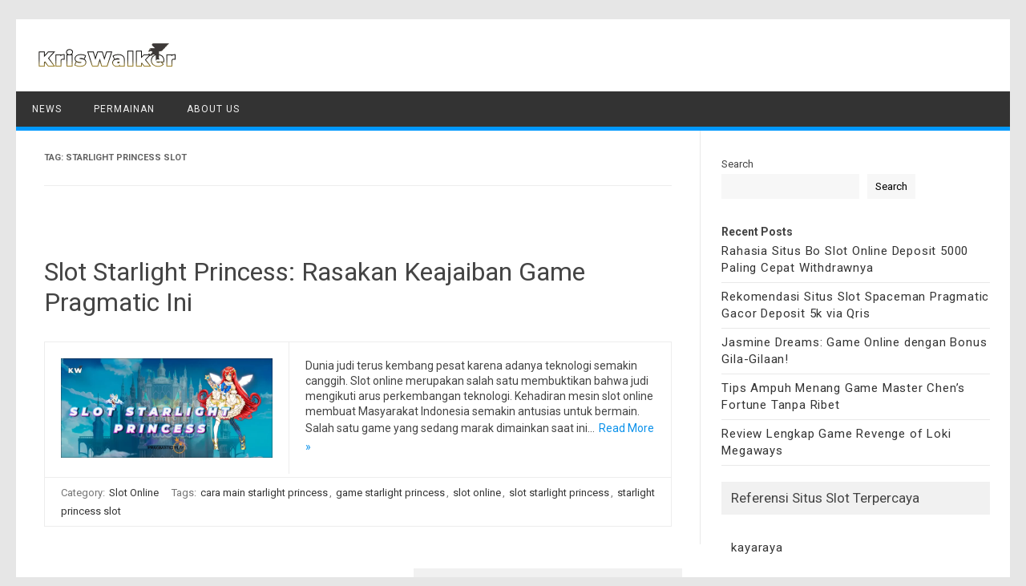

--- FILE ---
content_type: text/html; charset=UTF-8
request_url: https://kristinewalkerjewelry.com/tag/starlight-princess-slot/
body_size: 22851
content:
<!DOCTYPE html>
<html lang="en-US">
<!--<![endif]-->
<head>
<meta charset="UTF-8" />
<meta name="viewport" content="width=device-width" />
<link rel="profile" href="https://gmpg.org/xfn/11" />
<style>
#wpadminbar #wp-admin-bar-wccp_free_top_button .ab-icon:before {
	content: "\f160";
	color: #02CA02;
	top: 3px;
}
#wpadminbar #wp-admin-bar-wccp_free_top_button .ab-icon {
	transform: rotate(45deg);
}
</style>
<meta name='robots' content='index, follow, max-image-preview:large, max-snippet:-1, max-video-preview:-1' />

	<!-- This site is optimized with the Yoast SEO plugin v26.8 - https://yoast.com/product/yoast-seo-wordpress/ -->
	<title>starlight princess slot Archives - Informasi Seputar Slot Online</title>
	<link rel="canonical" href="https://kristinewalkerjewelry.com/tag/starlight-princess-slot/" />
	<meta property="og:locale" content="en_US" />
	<meta property="og:type" content="article" />
	<meta property="og:title" content="starlight princess slot Archives - Informasi Seputar Slot Online" />
	<meta property="og:url" content="https://kristinewalkerjewelry.com/tag/starlight-princess-slot/" />
	<meta property="og:site_name" content="Informasi Seputar Slot Online" />
	<meta name="twitter:card" content="summary_large_image" />
	<script type="application/ld+json" class="yoast-schema-graph">{"@context":"https://schema.org","@graph":[{"@type":"CollectionPage","@id":"https://kristinewalkerjewelry.com/tag/starlight-princess-slot/","url":"https://kristinewalkerjewelry.com/tag/starlight-princess-slot/","name":"starlight princess slot Archives - Informasi Seputar Slot Online","isPartOf":{"@id":"https://kristinewalkerjewelry.com/#website"},"primaryImageOfPage":{"@id":"https://kristinewalkerjewelry.com/tag/starlight-princess-slot/#primaryimage"},"image":{"@id":"https://kristinewalkerjewelry.com/tag/starlight-princess-slot/#primaryimage"},"thumbnailUrl":"https://kristinewalkerjewelry.com/wp-content/uploads/Slot-starlight-princess-1-scaled.webp","breadcrumb":{"@id":"https://kristinewalkerjewelry.com/tag/starlight-princess-slot/#breadcrumb"},"inLanguage":"en-US"},{"@type":"ImageObject","inLanguage":"en-US","@id":"https://kristinewalkerjewelry.com/tag/starlight-princess-slot/#primaryimage","url":"https://kristinewalkerjewelry.com/wp-content/uploads/Slot-starlight-princess-1-scaled.webp","contentUrl":"https://kristinewalkerjewelry.com/wp-content/uploads/Slot-starlight-princess-1-scaled.webp","width":1200,"height":563,"caption":"slot starlight princess"},{"@type":"BreadcrumbList","@id":"https://kristinewalkerjewelry.com/tag/starlight-princess-slot/#breadcrumb","itemListElement":[{"@type":"ListItem","position":1,"name":"Home","item":"https://kristinewalkerjewelry.com/"},{"@type":"ListItem","position":2,"name":"starlight princess slot"}]},{"@type":"WebSite","@id":"https://kristinewalkerjewelry.com/#website","url":"https://kristinewalkerjewelry.com/","name":"KrisWalker","description":"Memberikan Informasi Seputar Perjudian Online","publisher":{"@id":"https://kristinewalkerjewelry.com/#organization"},"potentialAction":[{"@type":"SearchAction","target":{"@type":"EntryPoint","urlTemplate":"https://kristinewalkerjewelry.com/?s={search_term_string}"},"query-input":{"@type":"PropertyValueSpecification","valueRequired":true,"valueName":"search_term_string"}}],"inLanguage":"en-US"},{"@type":"Organization","@id":"https://kristinewalkerjewelry.com/#organization","name":"KrisWalker","url":"https://kristinewalkerjewelry.com/","logo":{"@type":"ImageObject","inLanguage":"en-US","@id":"https://kristinewalkerjewelry.com/#/schema/logo/image/","url":"https://kristinewalkerjewelry.com/wp-content/uploads/2024/01/kriswalker.png","contentUrl":"https://kristinewalkerjewelry.com/wp-content/uploads/2024/01/kriswalker.png","width":190,"height":36,"caption":"KrisWalker"},"image":{"@id":"https://kristinewalkerjewelry.com/#/schema/logo/image/"}}]}</script>
	<!-- / Yoast SEO plugin. -->


<link rel="amphtml" href="https://kristinewalkerjewelry.com/tag/starlight-princess-slot/amp/" /><meta name="generator" content="AMP for WP 1.1.11"/><link rel='dns-prefetch' href='//fonts.googleapis.com' />
<style id='wp-img-auto-sizes-contain-inline-css' type='text/css'>
img:is([sizes=auto i],[sizes^="auto," i]){contain-intrinsic-size:3000px 1500px}
/*# sourceURL=wp-img-auto-sizes-contain-inline-css */
</style>
<style id='wp-emoji-styles-inline-css' type='text/css'>

	img.wp-smiley, img.emoji {
		display: inline !important;
		border: none !important;
		box-shadow: none !important;
		height: 1em !important;
		width: 1em !important;
		margin: 0 0.07em !important;
		vertical-align: -0.1em !important;
		background: none !important;
		padding: 0 !important;
	}
/*# sourceURL=wp-emoji-styles-inline-css */
</style>
<style id='wp-block-library-inline-css' type='text/css'>
:root{--wp-block-synced-color:#7a00df;--wp-block-synced-color--rgb:122,0,223;--wp-bound-block-color:var(--wp-block-synced-color);--wp-editor-canvas-background:#ddd;--wp-admin-theme-color:#007cba;--wp-admin-theme-color--rgb:0,124,186;--wp-admin-theme-color-darker-10:#006ba1;--wp-admin-theme-color-darker-10--rgb:0,107,160.5;--wp-admin-theme-color-darker-20:#005a87;--wp-admin-theme-color-darker-20--rgb:0,90,135;--wp-admin-border-width-focus:2px}@media (min-resolution:192dpi){:root{--wp-admin-border-width-focus:1.5px}}.wp-element-button{cursor:pointer}:root .has-very-light-gray-background-color{background-color:#eee}:root .has-very-dark-gray-background-color{background-color:#313131}:root .has-very-light-gray-color{color:#eee}:root .has-very-dark-gray-color{color:#313131}:root .has-vivid-green-cyan-to-vivid-cyan-blue-gradient-background{background:linear-gradient(135deg,#00d084,#0693e3)}:root .has-purple-crush-gradient-background{background:linear-gradient(135deg,#34e2e4,#4721fb 50%,#ab1dfe)}:root .has-hazy-dawn-gradient-background{background:linear-gradient(135deg,#faaca8,#dad0ec)}:root .has-subdued-olive-gradient-background{background:linear-gradient(135deg,#fafae1,#67a671)}:root .has-atomic-cream-gradient-background{background:linear-gradient(135deg,#fdd79a,#004a59)}:root .has-nightshade-gradient-background{background:linear-gradient(135deg,#330968,#31cdcf)}:root .has-midnight-gradient-background{background:linear-gradient(135deg,#020381,#2874fc)}:root{--wp--preset--font-size--normal:16px;--wp--preset--font-size--huge:42px}.has-regular-font-size{font-size:1em}.has-larger-font-size{font-size:2.625em}.has-normal-font-size{font-size:var(--wp--preset--font-size--normal)}.has-huge-font-size{font-size:var(--wp--preset--font-size--huge)}.has-text-align-center{text-align:center}.has-text-align-left{text-align:left}.has-text-align-right{text-align:right}.has-fit-text{white-space:nowrap!important}#end-resizable-editor-section{display:none}.aligncenter{clear:both}.items-justified-left{justify-content:flex-start}.items-justified-center{justify-content:center}.items-justified-right{justify-content:flex-end}.items-justified-space-between{justify-content:space-between}.screen-reader-text{border:0;clip-path:inset(50%);height:1px;margin:-1px;overflow:hidden;padding:0;position:absolute;width:1px;word-wrap:normal!important}.screen-reader-text:focus{background-color:#ddd;clip-path:none;color:#444;display:block;font-size:1em;height:auto;left:5px;line-height:normal;padding:15px 23px 14px;text-decoration:none;top:5px;width:auto;z-index:100000}html :where(.has-border-color){border-style:solid}html :where([style*=border-top-color]){border-top-style:solid}html :where([style*=border-right-color]){border-right-style:solid}html :where([style*=border-bottom-color]){border-bottom-style:solid}html :where([style*=border-left-color]){border-left-style:solid}html :where([style*=border-width]){border-style:solid}html :where([style*=border-top-width]){border-top-style:solid}html :where([style*=border-right-width]){border-right-style:solid}html :where([style*=border-bottom-width]){border-bottom-style:solid}html :where([style*=border-left-width]){border-left-style:solid}html :where(img[class*=wp-image-]){height:auto;max-width:100%}:where(figure){margin:0 0 1em}html :where(.is-position-sticky){--wp-admin--admin-bar--position-offset:var(--wp-admin--admin-bar--height,0px)}@media screen and (max-width:600px){html :where(.is-position-sticky){--wp-admin--admin-bar--position-offset:0px}}

/*# sourceURL=wp-block-library-inline-css */
</style><style id='wp-block-heading-inline-css' type='text/css'>
h1:where(.wp-block-heading).has-background,h2:where(.wp-block-heading).has-background,h3:where(.wp-block-heading).has-background,h4:where(.wp-block-heading).has-background,h5:where(.wp-block-heading).has-background,h6:where(.wp-block-heading).has-background{padding:1.25em 2.375em}h1.has-text-align-left[style*=writing-mode]:where([style*=vertical-lr]),h1.has-text-align-right[style*=writing-mode]:where([style*=vertical-rl]),h2.has-text-align-left[style*=writing-mode]:where([style*=vertical-lr]),h2.has-text-align-right[style*=writing-mode]:where([style*=vertical-rl]),h3.has-text-align-left[style*=writing-mode]:where([style*=vertical-lr]),h3.has-text-align-right[style*=writing-mode]:where([style*=vertical-rl]),h4.has-text-align-left[style*=writing-mode]:where([style*=vertical-lr]),h4.has-text-align-right[style*=writing-mode]:where([style*=vertical-rl]),h5.has-text-align-left[style*=writing-mode]:where([style*=vertical-lr]),h5.has-text-align-right[style*=writing-mode]:where([style*=vertical-rl]),h6.has-text-align-left[style*=writing-mode]:where([style*=vertical-lr]),h6.has-text-align-right[style*=writing-mode]:where([style*=vertical-rl]){rotate:180deg}
/*# sourceURL=https://kristinewalkerjewelry.com/wp-includes/blocks/heading/style.min.css */
</style>
<style id='wp-block-latest-posts-inline-css' type='text/css'>
.wp-block-latest-posts{box-sizing:border-box}.wp-block-latest-posts.alignleft{margin-right:2em}.wp-block-latest-posts.alignright{margin-left:2em}.wp-block-latest-posts.wp-block-latest-posts__list{list-style:none}.wp-block-latest-posts.wp-block-latest-posts__list li{clear:both;overflow-wrap:break-word}.wp-block-latest-posts.is-grid{display:flex;flex-wrap:wrap}.wp-block-latest-posts.is-grid li{margin:0 1.25em 1.25em 0;width:100%}@media (min-width:600px){.wp-block-latest-posts.columns-2 li{width:calc(50% - .625em)}.wp-block-latest-posts.columns-2 li:nth-child(2n){margin-right:0}.wp-block-latest-posts.columns-3 li{width:calc(33.33333% - .83333em)}.wp-block-latest-posts.columns-3 li:nth-child(3n){margin-right:0}.wp-block-latest-posts.columns-4 li{width:calc(25% - .9375em)}.wp-block-latest-posts.columns-4 li:nth-child(4n){margin-right:0}.wp-block-latest-posts.columns-5 li{width:calc(20% - 1em)}.wp-block-latest-posts.columns-5 li:nth-child(5n){margin-right:0}.wp-block-latest-posts.columns-6 li{width:calc(16.66667% - 1.04167em)}.wp-block-latest-posts.columns-6 li:nth-child(6n){margin-right:0}}:root :where(.wp-block-latest-posts.is-grid){padding:0}:root :where(.wp-block-latest-posts.wp-block-latest-posts__list){padding-left:0}.wp-block-latest-posts__post-author,.wp-block-latest-posts__post-date{display:block;font-size:.8125em}.wp-block-latest-posts__post-excerpt,.wp-block-latest-posts__post-full-content{margin-bottom:1em;margin-top:.5em}.wp-block-latest-posts__featured-image a{display:inline-block}.wp-block-latest-posts__featured-image img{height:auto;max-width:100%;width:auto}.wp-block-latest-posts__featured-image.alignleft{float:left;margin-right:1em}.wp-block-latest-posts__featured-image.alignright{float:right;margin-left:1em}.wp-block-latest-posts__featured-image.aligncenter{margin-bottom:1em;text-align:center}
/*# sourceURL=https://kristinewalkerjewelry.com/wp-includes/blocks/latest-posts/style.min.css */
</style>
<style id='wp-block-search-inline-css' type='text/css'>
.wp-block-search__button{margin-left:10px;word-break:normal}.wp-block-search__button.has-icon{line-height:0}.wp-block-search__button svg{height:1.25em;min-height:24px;min-width:24px;width:1.25em;fill:currentColor;vertical-align:text-bottom}:where(.wp-block-search__button){border:1px solid #ccc;padding:6px 10px}.wp-block-search__inside-wrapper{display:flex;flex:auto;flex-wrap:nowrap;max-width:100%}.wp-block-search__label{width:100%}.wp-block-search.wp-block-search__button-only .wp-block-search__button{box-sizing:border-box;display:flex;flex-shrink:0;justify-content:center;margin-left:0;max-width:100%}.wp-block-search.wp-block-search__button-only .wp-block-search__inside-wrapper{min-width:0!important;transition-property:width}.wp-block-search.wp-block-search__button-only .wp-block-search__input{flex-basis:100%;transition-duration:.3s}.wp-block-search.wp-block-search__button-only.wp-block-search__searchfield-hidden,.wp-block-search.wp-block-search__button-only.wp-block-search__searchfield-hidden .wp-block-search__inside-wrapper{overflow:hidden}.wp-block-search.wp-block-search__button-only.wp-block-search__searchfield-hidden .wp-block-search__input{border-left-width:0!important;border-right-width:0!important;flex-basis:0;flex-grow:0;margin:0;min-width:0!important;padding-left:0!important;padding-right:0!important;width:0!important}:where(.wp-block-search__input){appearance:none;border:1px solid #949494;flex-grow:1;font-family:inherit;font-size:inherit;font-style:inherit;font-weight:inherit;letter-spacing:inherit;line-height:inherit;margin-left:0;margin-right:0;min-width:3rem;padding:8px;text-decoration:unset!important;text-transform:inherit}:where(.wp-block-search__button-inside .wp-block-search__inside-wrapper){background-color:#fff;border:1px solid #949494;box-sizing:border-box;padding:4px}:where(.wp-block-search__button-inside .wp-block-search__inside-wrapper) .wp-block-search__input{border:none;border-radius:0;padding:0 4px}:where(.wp-block-search__button-inside .wp-block-search__inside-wrapper) .wp-block-search__input:focus{outline:none}:where(.wp-block-search__button-inside .wp-block-search__inside-wrapper) :where(.wp-block-search__button){padding:4px 8px}.wp-block-search.aligncenter .wp-block-search__inside-wrapper{margin:auto}.wp-block[data-align=right] .wp-block-search.wp-block-search__button-only .wp-block-search__inside-wrapper{float:right}
/*# sourceURL=https://kristinewalkerjewelry.com/wp-includes/blocks/search/style.min.css */
</style>
<style id='wp-block-group-inline-css' type='text/css'>
.wp-block-group{box-sizing:border-box}:where(.wp-block-group.wp-block-group-is-layout-constrained){position:relative}
/*# sourceURL=https://kristinewalkerjewelry.com/wp-includes/blocks/group/style.min.css */
</style>
<style id='global-styles-inline-css' type='text/css'>
:root{--wp--preset--aspect-ratio--square: 1;--wp--preset--aspect-ratio--4-3: 4/3;--wp--preset--aspect-ratio--3-4: 3/4;--wp--preset--aspect-ratio--3-2: 3/2;--wp--preset--aspect-ratio--2-3: 2/3;--wp--preset--aspect-ratio--16-9: 16/9;--wp--preset--aspect-ratio--9-16: 9/16;--wp--preset--color--black: #000000;--wp--preset--color--cyan-bluish-gray: #abb8c3;--wp--preset--color--white: #ffffff;--wp--preset--color--pale-pink: #f78da7;--wp--preset--color--vivid-red: #cf2e2e;--wp--preset--color--luminous-vivid-orange: #ff6900;--wp--preset--color--luminous-vivid-amber: #fcb900;--wp--preset--color--light-green-cyan: #7bdcb5;--wp--preset--color--vivid-green-cyan: #00d084;--wp--preset--color--pale-cyan-blue: #8ed1fc;--wp--preset--color--vivid-cyan-blue: #0693e3;--wp--preset--color--vivid-purple: #9b51e0;--wp--preset--gradient--vivid-cyan-blue-to-vivid-purple: linear-gradient(135deg,rgb(6,147,227) 0%,rgb(155,81,224) 100%);--wp--preset--gradient--light-green-cyan-to-vivid-green-cyan: linear-gradient(135deg,rgb(122,220,180) 0%,rgb(0,208,130) 100%);--wp--preset--gradient--luminous-vivid-amber-to-luminous-vivid-orange: linear-gradient(135deg,rgb(252,185,0) 0%,rgb(255,105,0) 100%);--wp--preset--gradient--luminous-vivid-orange-to-vivid-red: linear-gradient(135deg,rgb(255,105,0) 0%,rgb(207,46,46) 100%);--wp--preset--gradient--very-light-gray-to-cyan-bluish-gray: linear-gradient(135deg,rgb(238,238,238) 0%,rgb(169,184,195) 100%);--wp--preset--gradient--cool-to-warm-spectrum: linear-gradient(135deg,rgb(74,234,220) 0%,rgb(151,120,209) 20%,rgb(207,42,186) 40%,rgb(238,44,130) 60%,rgb(251,105,98) 80%,rgb(254,248,76) 100%);--wp--preset--gradient--blush-light-purple: linear-gradient(135deg,rgb(255,206,236) 0%,rgb(152,150,240) 100%);--wp--preset--gradient--blush-bordeaux: linear-gradient(135deg,rgb(254,205,165) 0%,rgb(254,45,45) 50%,rgb(107,0,62) 100%);--wp--preset--gradient--luminous-dusk: linear-gradient(135deg,rgb(255,203,112) 0%,rgb(199,81,192) 50%,rgb(65,88,208) 100%);--wp--preset--gradient--pale-ocean: linear-gradient(135deg,rgb(255,245,203) 0%,rgb(182,227,212) 50%,rgb(51,167,181) 100%);--wp--preset--gradient--electric-grass: linear-gradient(135deg,rgb(202,248,128) 0%,rgb(113,206,126) 100%);--wp--preset--gradient--midnight: linear-gradient(135deg,rgb(2,3,129) 0%,rgb(40,116,252) 100%);--wp--preset--font-size--small: 13px;--wp--preset--font-size--medium: 20px;--wp--preset--font-size--large: 36px;--wp--preset--font-size--x-large: 42px;--wp--preset--spacing--20: 0.44rem;--wp--preset--spacing--30: 0.67rem;--wp--preset--spacing--40: 1rem;--wp--preset--spacing--50: 1.5rem;--wp--preset--spacing--60: 2.25rem;--wp--preset--spacing--70: 3.38rem;--wp--preset--spacing--80: 5.06rem;--wp--preset--shadow--natural: 6px 6px 9px rgba(0, 0, 0, 0.2);--wp--preset--shadow--deep: 12px 12px 50px rgba(0, 0, 0, 0.4);--wp--preset--shadow--sharp: 6px 6px 0px rgba(0, 0, 0, 0.2);--wp--preset--shadow--outlined: 6px 6px 0px -3px rgb(255, 255, 255), 6px 6px rgb(0, 0, 0);--wp--preset--shadow--crisp: 6px 6px 0px rgb(0, 0, 0);}:where(.is-layout-flex){gap: 0.5em;}:where(.is-layout-grid){gap: 0.5em;}body .is-layout-flex{display: flex;}.is-layout-flex{flex-wrap: wrap;align-items: center;}.is-layout-flex > :is(*, div){margin: 0;}body .is-layout-grid{display: grid;}.is-layout-grid > :is(*, div){margin: 0;}:where(.wp-block-columns.is-layout-flex){gap: 2em;}:where(.wp-block-columns.is-layout-grid){gap: 2em;}:where(.wp-block-post-template.is-layout-flex){gap: 1.25em;}:where(.wp-block-post-template.is-layout-grid){gap: 1.25em;}.has-black-color{color: var(--wp--preset--color--black) !important;}.has-cyan-bluish-gray-color{color: var(--wp--preset--color--cyan-bluish-gray) !important;}.has-white-color{color: var(--wp--preset--color--white) !important;}.has-pale-pink-color{color: var(--wp--preset--color--pale-pink) !important;}.has-vivid-red-color{color: var(--wp--preset--color--vivid-red) !important;}.has-luminous-vivid-orange-color{color: var(--wp--preset--color--luminous-vivid-orange) !important;}.has-luminous-vivid-amber-color{color: var(--wp--preset--color--luminous-vivid-amber) !important;}.has-light-green-cyan-color{color: var(--wp--preset--color--light-green-cyan) !important;}.has-vivid-green-cyan-color{color: var(--wp--preset--color--vivid-green-cyan) !important;}.has-pale-cyan-blue-color{color: var(--wp--preset--color--pale-cyan-blue) !important;}.has-vivid-cyan-blue-color{color: var(--wp--preset--color--vivid-cyan-blue) !important;}.has-vivid-purple-color{color: var(--wp--preset--color--vivid-purple) !important;}.has-black-background-color{background-color: var(--wp--preset--color--black) !important;}.has-cyan-bluish-gray-background-color{background-color: var(--wp--preset--color--cyan-bluish-gray) !important;}.has-white-background-color{background-color: var(--wp--preset--color--white) !important;}.has-pale-pink-background-color{background-color: var(--wp--preset--color--pale-pink) !important;}.has-vivid-red-background-color{background-color: var(--wp--preset--color--vivid-red) !important;}.has-luminous-vivid-orange-background-color{background-color: var(--wp--preset--color--luminous-vivid-orange) !important;}.has-luminous-vivid-amber-background-color{background-color: var(--wp--preset--color--luminous-vivid-amber) !important;}.has-light-green-cyan-background-color{background-color: var(--wp--preset--color--light-green-cyan) !important;}.has-vivid-green-cyan-background-color{background-color: var(--wp--preset--color--vivid-green-cyan) !important;}.has-pale-cyan-blue-background-color{background-color: var(--wp--preset--color--pale-cyan-blue) !important;}.has-vivid-cyan-blue-background-color{background-color: var(--wp--preset--color--vivid-cyan-blue) !important;}.has-vivid-purple-background-color{background-color: var(--wp--preset--color--vivid-purple) !important;}.has-black-border-color{border-color: var(--wp--preset--color--black) !important;}.has-cyan-bluish-gray-border-color{border-color: var(--wp--preset--color--cyan-bluish-gray) !important;}.has-white-border-color{border-color: var(--wp--preset--color--white) !important;}.has-pale-pink-border-color{border-color: var(--wp--preset--color--pale-pink) !important;}.has-vivid-red-border-color{border-color: var(--wp--preset--color--vivid-red) !important;}.has-luminous-vivid-orange-border-color{border-color: var(--wp--preset--color--luminous-vivid-orange) !important;}.has-luminous-vivid-amber-border-color{border-color: var(--wp--preset--color--luminous-vivid-amber) !important;}.has-light-green-cyan-border-color{border-color: var(--wp--preset--color--light-green-cyan) !important;}.has-vivid-green-cyan-border-color{border-color: var(--wp--preset--color--vivid-green-cyan) !important;}.has-pale-cyan-blue-border-color{border-color: var(--wp--preset--color--pale-cyan-blue) !important;}.has-vivid-cyan-blue-border-color{border-color: var(--wp--preset--color--vivid-cyan-blue) !important;}.has-vivid-purple-border-color{border-color: var(--wp--preset--color--vivid-purple) !important;}.has-vivid-cyan-blue-to-vivid-purple-gradient-background{background: var(--wp--preset--gradient--vivid-cyan-blue-to-vivid-purple) !important;}.has-light-green-cyan-to-vivid-green-cyan-gradient-background{background: var(--wp--preset--gradient--light-green-cyan-to-vivid-green-cyan) !important;}.has-luminous-vivid-amber-to-luminous-vivid-orange-gradient-background{background: var(--wp--preset--gradient--luminous-vivid-amber-to-luminous-vivid-orange) !important;}.has-luminous-vivid-orange-to-vivid-red-gradient-background{background: var(--wp--preset--gradient--luminous-vivid-orange-to-vivid-red) !important;}.has-very-light-gray-to-cyan-bluish-gray-gradient-background{background: var(--wp--preset--gradient--very-light-gray-to-cyan-bluish-gray) !important;}.has-cool-to-warm-spectrum-gradient-background{background: var(--wp--preset--gradient--cool-to-warm-spectrum) !important;}.has-blush-light-purple-gradient-background{background: var(--wp--preset--gradient--blush-light-purple) !important;}.has-blush-bordeaux-gradient-background{background: var(--wp--preset--gradient--blush-bordeaux) !important;}.has-luminous-dusk-gradient-background{background: var(--wp--preset--gradient--luminous-dusk) !important;}.has-pale-ocean-gradient-background{background: var(--wp--preset--gradient--pale-ocean) !important;}.has-electric-grass-gradient-background{background: var(--wp--preset--gradient--electric-grass) !important;}.has-midnight-gradient-background{background: var(--wp--preset--gradient--midnight) !important;}.has-small-font-size{font-size: var(--wp--preset--font-size--small) !important;}.has-medium-font-size{font-size: var(--wp--preset--font-size--medium) !important;}.has-large-font-size{font-size: var(--wp--preset--font-size--large) !important;}.has-x-large-font-size{font-size: var(--wp--preset--font-size--x-large) !important;}
/*# sourceURL=global-styles-inline-css */
</style>

<style id='classic-theme-styles-inline-css' type='text/css'>
/*! This file is auto-generated */
.wp-block-button__link{color:#fff;background-color:#32373c;border-radius:9999px;box-shadow:none;text-decoration:none;padding:calc(.667em + 2px) calc(1.333em + 2px);font-size:1.125em}.wp-block-file__button{background:#32373c;color:#fff;text-decoration:none}
/*# sourceURL=/wp-includes/css/classic-themes.min.css */
</style>
<link rel='stylesheet' id='ez-toc-css' href='https://kristinewalkerjewelry.com/wp-content/plugins/easy-table-of-contents/assets/css/screen.min.css?ver=2.0.80' type='text/css' media='all' />
<style id='ez-toc-inline-css' type='text/css'>
div#ez-toc-container .ez-toc-title {font-size: 120%;}div#ez-toc-container .ez-toc-title {font-weight: 500;}div#ez-toc-container ul li , div#ez-toc-container ul li a {font-size: 95%;}div#ez-toc-container ul li , div#ez-toc-container ul li a {font-weight: 500;}div#ez-toc-container nav ul ul li {font-size: 90%;}.ez-toc-box-title {font-weight: bold; margin-bottom: 10px; text-align: center; text-transform: uppercase; letter-spacing: 1px; color: #666; padding-bottom: 5px;position:absolute;top:-4%;left:5%;background-color: inherit;transition: top 0.3s ease;}.ez-toc-box-title.toc-closed {top:-25%;}
.ez-toc-container-direction {direction: ltr;}.ez-toc-counter ul{counter-reset: item ;}.ez-toc-counter nav ul li a::before {content: counters(item, '.', decimal) '. ';display: inline-block;counter-increment: item;flex-grow: 0;flex-shrink: 0;margin-right: .2em; float: left; }.ez-toc-widget-direction {direction: ltr;}.ez-toc-widget-container ul{counter-reset: item ;}.ez-toc-widget-container nav ul li a::before {content: counters(item, '.', decimal) '. ';display: inline-block;counter-increment: item;flex-grow: 0;flex-shrink: 0;margin-right: .2em; float: left; }
/*# sourceURL=ez-toc-inline-css */
</style>
<link rel='stylesheet' id='publisho-fonts-css' href='https://fonts.googleapis.com/css?family=Roboto:400,500,700&#038;subset=latin,latin-ext' type='text/css' media='all' />
<link rel='stylesheet' id='publisho-style-css' href='https://kristinewalkerjewelry.com/wp-content/themes/publisho/style.css?ver=cd5ffa761e144df01833e67f9cdeb824' type='text/css' media='all' />
<script type="text/javascript" src="https://kristinewalkerjewelry.com/wp-includes/js/jquery/jquery.min.js?ver=3.7.1" id="jquery-core-js"></script>
<script type="text/javascript" src="https://kristinewalkerjewelry.com/wp-includes/js/jquery/jquery-migrate.min.js?ver=3.4.1" id="jquery-migrate-js"></script>
<script type="text/javascript" src="https://kristinewalkerjewelry.com/wp-content/themes/publisho/js/slicknav.js?ver=cd5ffa761e144df01833e67f9cdeb824" id="publisho-mobile-navigation-js"></script>
<link rel="https://api.w.org/" href="https://kristinewalkerjewelry.com/wp-json/" /><link rel="alternate" title="JSON" type="application/json" href="https://kristinewalkerjewelry.com/wp-json/wp/v2/tags/39" /><link rel="EditURI" type="application/rsd+xml" title="RSD" href="https://kristinewalkerjewelry.com/xmlrpc.php?rsd" />

<meta name="google-site-verification" content="7m3ruNikzXAR6xDiVvc8SbaCE3BE1hpSiqcqVrb6suo" /><script id="wpcp_disable_selection" type="text/javascript">
var image_save_msg='You are not allowed to save images!';
	var no_menu_msg='Context Menu disabled!';
	var smessage = "Content is protected !!";

function disableEnterKey(e)
{
	var elemtype = e.target.tagName;
	
	elemtype = elemtype.toUpperCase();
	
	if (elemtype == "TEXT" || elemtype == "TEXTAREA" || elemtype == "INPUT" || elemtype == "PASSWORD" || elemtype == "SELECT" || elemtype == "OPTION" || elemtype == "EMBED")
	{
		elemtype = 'TEXT';
	}
	
	if (e.ctrlKey){
     var key;
     if(window.event)
          key = window.event.keyCode;     //IE
     else
          key = e.which;     //firefox (97)
    //if (key != 17) alert(key);
     if (elemtype!= 'TEXT' && (key == 97 || key == 65 || key == 67 || key == 99 || key == 88 || key == 120 || key == 26 || key == 85  || key == 86 || key == 83 || key == 43 || key == 73))
     {
		if(wccp_free_iscontenteditable(e)) return true;
		show_wpcp_message('You are not allowed to copy content or view source');
		return false;
     }else
     	return true;
     }
}


/*For contenteditable tags*/
function wccp_free_iscontenteditable(e)
{
	var e = e || window.event; // also there is no e.target property in IE. instead IE uses window.event.srcElement
  	
	var target = e.target || e.srcElement;

	var elemtype = e.target.nodeName;
	
	elemtype = elemtype.toUpperCase();
	
	var iscontenteditable = "false";
		
	if(typeof target.getAttribute!="undefined" ) iscontenteditable = target.getAttribute("contenteditable"); // Return true or false as string
	
	var iscontenteditable2 = false;
	
	if(typeof target.isContentEditable!="undefined" ) iscontenteditable2 = target.isContentEditable; // Return true or false as boolean

	if(target.parentElement.isContentEditable) iscontenteditable2 = true;
	
	if (iscontenteditable == "true" || iscontenteditable2 == true)
	{
		if(typeof target.style!="undefined" ) target.style.cursor = "text";
		
		return true;
	}
}

////////////////////////////////////
function disable_copy(e)
{	
	var e = e || window.event; // also there is no e.target property in IE. instead IE uses window.event.srcElement
	
	var elemtype = e.target.tagName;
	
	elemtype = elemtype.toUpperCase();
	
	if (elemtype == "TEXT" || elemtype == "TEXTAREA" || elemtype == "INPUT" || elemtype == "PASSWORD" || elemtype == "SELECT" || elemtype == "OPTION" || elemtype == "EMBED")
	{
		elemtype = 'TEXT';
	}
	
	if(wccp_free_iscontenteditable(e)) return true;
	
	var isSafari = /Safari/.test(navigator.userAgent) && /Apple Computer/.test(navigator.vendor);
	
	var checker_IMG = '';
	if (elemtype == "IMG" && checker_IMG == 'checked' && e.detail >= 2) {show_wpcp_message(alertMsg_IMG);return false;}
	if (elemtype != "TEXT")
	{
		if (smessage !== "" && e.detail == 2)
			show_wpcp_message(smessage);
		
		if (isSafari)
			return true;
		else
			return false;
	}	
}

//////////////////////////////////////////
function disable_copy_ie()
{
	var e = e || window.event;
	var elemtype = window.event.srcElement.nodeName;
	elemtype = elemtype.toUpperCase();
	if(wccp_free_iscontenteditable(e)) return true;
	if (elemtype == "IMG") {show_wpcp_message(alertMsg_IMG);return false;}
	if (elemtype != "TEXT" && elemtype != "TEXTAREA" && elemtype != "INPUT" && elemtype != "PASSWORD" && elemtype != "SELECT" && elemtype != "OPTION" && elemtype != "EMBED")
	{
		return false;
	}
}	
function reEnable()
{
	return true;
}
document.onkeydown = disableEnterKey;
document.onselectstart = disable_copy_ie;
if(navigator.userAgent.indexOf('MSIE')==-1)
{
	document.onmousedown = disable_copy;
	document.onclick = reEnable;
}
function disableSelection(target)
{
    //For IE This code will work
    if (typeof target.onselectstart!="undefined")
    target.onselectstart = disable_copy_ie;
    
    //For Firefox This code will work
    else if (typeof target.style.MozUserSelect!="undefined")
    {target.style.MozUserSelect="none";}
    
    //All other  (ie: Opera) This code will work
    else
    target.onmousedown=function(){return false}
    target.style.cursor = "default";
}
//Calling the JS function directly just after body load
window.onload = function(){disableSelection(document.body);};

//////////////////special for safari Start////////////////
var onlongtouch;
var timer;
var touchduration = 1000; //length of time we want the user to touch before we do something

var elemtype = "";
function touchstart(e) {
	var e = e || window.event;
  // also there is no e.target property in IE.
  // instead IE uses window.event.srcElement
  	var target = e.target || e.srcElement;
	
	elemtype = window.event.srcElement.nodeName;
	
	elemtype = elemtype.toUpperCase();
	
	if(!wccp_pro_is_passive()) e.preventDefault();
	if (!timer) {
		timer = setTimeout(onlongtouch, touchduration);
	}
}

function touchend() {
    //stops short touches from firing the event
    if (timer) {
        clearTimeout(timer);
        timer = null;
    }
	onlongtouch();
}

onlongtouch = function(e) { //this will clear the current selection if anything selected
	
	if (elemtype != "TEXT" && elemtype != "TEXTAREA" && elemtype != "INPUT" && elemtype != "PASSWORD" && elemtype != "SELECT" && elemtype != "EMBED" && elemtype != "OPTION")	
	{
		if (window.getSelection) {
			if (window.getSelection().empty) {  // Chrome
			window.getSelection().empty();
			} else if (window.getSelection().removeAllRanges) {  // Firefox
			window.getSelection().removeAllRanges();
			}
		} else if (document.selection) {  // IE?
			document.selection.empty();
		}
		return false;
	}
};

document.addEventListener("DOMContentLoaded", function(event) { 
    window.addEventListener("touchstart", touchstart, false);
    window.addEventListener("touchend", touchend, false);
});

function wccp_pro_is_passive() {

  var cold = false,
  hike = function() {};

  try {
	  const object1 = {};
  var aid = Object.defineProperty(object1, 'passive', {
  get() {cold = true}
  });
  window.addEventListener('test', hike, aid);
  window.removeEventListener('test', hike, aid);
  } catch (e) {}

  return cold;
}
/*special for safari End*/
</script>
<script id="wpcp_disable_Right_Click" type="text/javascript">
document.ondragstart = function() { return false;}
	function nocontext(e) {
	   return false;
	}
	document.oncontextmenu = nocontext;
</script>
<style>
.unselectable
{
-moz-user-select:none;
-webkit-user-select:none;
cursor: default;
}
html
{
-webkit-touch-callout: none;
-webkit-user-select: none;
-khtml-user-select: none;
-moz-user-select: none;
-ms-user-select: none;
user-select: none;
-webkit-tap-highlight-color: rgba(0,0,0,0);
}
</style>
<script id="wpcp_css_disable_selection" type="text/javascript">
var e = document.getElementsByTagName('body')[0];
if(e)
{
	e.setAttribute('unselectable',"on");
}
</script>
    <script>
		if(screen.width<769){
        	window.location = "https://kristinewalkerjewelry.com/tag/starlight-princess-slot/amp/";
        }
    	</script>
<link rel="icon" href="https://kristinewalkerjewelry.com/wp-content/uploads/cropped-slot-pbn-icon-32x32.png" sizes="32x32" />
<link rel="icon" href="https://kristinewalkerjewelry.com/wp-content/uploads/cropped-slot-pbn-icon-192x192.png" sizes="192x192" />
<link rel="apple-touch-icon" href="https://kristinewalkerjewelry.com/wp-content/uploads/cropped-slot-pbn-icon-180x180.png" />
<meta name="msapplication-TileImage" content="https://kristinewalkerjewelry.com/wp-content/uploads/cropped-slot-pbn-icon-270x270.png" />
</head>
<body class="archive tag tag-starlight-princess-slot tag-39 wp-custom-logo wp-theme-publisho unselectable custom-font-enabled nofrontp hfeed">
<div id="page" class="site">
<a class="skip-link screen-reader-text" href="#main" title="Skip to content">Skip to content</a>
	<div class="publisho-top-mobile-nav clear"></div>
	<nav id="site-navigation" class="themonic-nav" role="navigation">
		<div class="th-topwrap clear">
								</div>	
	</nav><!-- #site-navigation -->
	<div class="clear"></div>
	<header id="masthead" class="site-header" role="banner">
					
		<div class="themonic-logo">
		<a href="https://kristinewalkerjewelry.com/" class="custom-logo-link" rel="home"><img width="190" height="36" src="https://kristinewalkerjewelry.com/wp-content/uploads/2024/01/cropped-kriswalker.png" class="custom-logo" alt="slot pbn" decoding="async" /></a>		</div>
		<div id="publisho-head-widget" class="head-widget-area">
				<div class="pmt-head-widget">
                				</div>
		</div>
			<div class="publisho-mobile-nav clear"></div>
		<nav id="site-navigation" class="themonic-nav" role="navigation">
			<div class="menu-primary-2-container"><ul id="menu-top" class="nav-menu"><li id="menu-item-81" class="menu-item menu-item-type-taxonomy menu-item-object-category menu-item-81"><a href="https://kristinewalkerjewelry.com/category/news/">News</a></li>
<li id="menu-item-123" class="menu-item menu-item-type-post_type menu-item-object-page menu-item-has-children menu-item-123"><a href="https://kristinewalkerjewelry.com/permainan/">Permainan</a>
<ul class="sub-menu">
	<li id="menu-item-175" class="menu-item menu-item-type-taxonomy menu-item-object-category menu-item-175"><a href="https://kristinewalkerjewelry.com/category/game-online/">Games</a></li>
	<li id="menu-item-245" class="menu-item menu-item-type-taxonomy menu-item-object-category menu-item-245"><a href="https://kristinewalkerjewelry.com/category/demo-slot/">Demo Slot</a></li>
	<li id="menu-item-124" class="menu-item menu-item-type-taxonomy menu-item-object-category menu-item-124"><a href="https://kristinewalkerjewelry.com/category/slot-online/">Slot Online</a></li>
</ul>
</li>
<li id="menu-item-301" class="menu-item menu-item-type-post_type menu-item-object-page menu-item-301"><a href="https://kristinewalkerjewelry.com/about-us/">About Us</a></li>
</ul></div>		</nav><!-- #site-navigation -->
		<div class="clear"></div>
	</header><!-- #masthead -->
<div id="main" class="wrapper">
	<section id="primary" class="site-content">
		<div id="content" role="main">

					<header class="archive-header">
				<h1 class="archive-title">Tag: <span>starlight princess slot</span></h1>			</header><!-- .archive-header -->

				<article id="post-146" class="post-146 post type-post status-publish format-standard has-post-thumbnail hentry category-slot-online tag-cara-main-starlight-princess tag-game-starlight-princess tag-slot-online tag-slot-starlight-princess tag-starlight-princess-slot">
			<header class="entry-header">
						<h2 class="entry-title">
				<a href="https://kristinewalkerjewelry.com/slot-starlight-princess/" title="Permalink to Slot Starlight Princess: Rasakan Keajaiban Game Pragmatic Ini" rel="bookmark">Slot Starlight Princess: Rasakan Keajaiban Game Pragmatic Ini</a>
			</h2>
						</header><!-- .entry-header -->

										<div class="entry-summary">
				<!-- Publisho home page thumbnail with custom excerpt -->
			<div class="excerpt-thumb">
							<a href="https://kristinewalkerjewelry.com/slot-starlight-princess/" title="Permalink to Slot Starlight Princess: Rasakan Keajaiban Game Pragmatic Ini" rel="bookmark">
            <img width="264" height="124" src="https://kristinewalkerjewelry.com/wp-content/uploads/Slot-starlight-princess-1-scaled.webp" class="alignleft wp-post-image" alt="slot starlight princess" decoding="async" srcset="https://kristinewalkerjewelry.com/wp-content/uploads/Slot-starlight-princess-1-scaled.webp 1200w, https://kristinewalkerjewelry.com/wp-content/uploads/Slot-starlight-princess-1-768x361.webp 768w" sizes="(max-width: 264px) 100vw, 264px" />				</a>
						</div>
			<p>Dunia judi terus kembang pesat karena adanya teknologi semakin canggih. Slot online merupakan salah satu membuktikan bahwa judi mengikuti arus perkembangan teknologi. Kehadiran mesin slot online membuat Masyarakat Indonesia semakin antusias untuk bermain. Salah satu game yang sedang marak dimainkan saat ini&hellip;<span class="read-more"><a href="https://kristinewalkerjewelry.com/slot-starlight-princess/">Read More &raquo;</a></span></p>
		</div><!-- .entry-summary -->
				
	<footer class="entry-meta">
					<span>Category: <a href="https://kristinewalkerjewelry.com/category/slot-online/" rel="category tag">Slot Online</a></span>
								<span>Tags: <a href="https://kristinewalkerjewelry.com/tag/cara-main-starlight-princess/" rel="tag">cara main starlight princess</a>, <a href="https://kristinewalkerjewelry.com/tag/game-starlight-princess/" rel="tag">game starlight princess</a>, <a href="https://kristinewalkerjewelry.com/tag/slot-online/" rel="tag">slot online</a>, <a href="https://kristinewalkerjewelry.com/tag/slot-starlight-princess/" rel="tag">slot starlight princess</a>, <a href="https://kristinewalkerjewelry.com/tag/starlight-princess-slot/" rel="tag">starlight princess slot</a></span>
		           					</footer><!-- .entry-meta -->
	</article><!-- #post -->

		
		</div><!-- #content -->
	</section><!-- #primary -->


			<div id="secondary" class="widget-area" role="complementary">
			<aside id="block-2" class="widget widget_block widget_search"><form role="search" method="get" action="https://kristinewalkerjewelry.com/" class="wp-block-search__button-outside wp-block-search__text-button wp-block-search"    ><label class="wp-block-search__label" for="wp-block-search__input-1" >Search</label><div class="wp-block-search__inside-wrapper" ><input class="wp-block-search__input" id="wp-block-search__input-1" placeholder="" value="" type="search" name="s" required /><button aria-label="Search" class="wp-block-search__button wp-element-button" type="submit" >Search</button></div></form></aside><aside id="block-3" class="widget widget_block">
<div class="wp-block-group"><div class="wp-block-group__inner-container is-layout-flow wp-block-group-is-layout-flow">
<h2 class="wp-block-heading" id="h-recent-posts">Recent Posts</h2>


<ul class="wp-block-latest-posts__list wp-block-latest-posts"><li><a class="wp-block-latest-posts__post-title" href="https://kristinewalkerjewelry.com/situs-bo-slot-online-deposit-5000/">Rahasia Situs Bo Slot Online Deposit 5000 Paling Cepat Withdrawnya</a></li>
<li><a class="wp-block-latest-posts__post-title" href="https://kristinewalkerjewelry.com/rekomendasi-situs-slot-spaceman-pragmatic/">Rekomendasi Situs Slot Spaceman Pragmatic Gacor Deposit 5k via Qris</a></li>
<li><a class="wp-block-latest-posts__post-title" href="https://kristinewalkerjewelry.com/jasmine-dreams-game-online-dengan-bonus-gila-gilaan/">Jasmine Dreams: Game Online dengan Bonus Gila-Gilaan!</a></li>
<li><a class="wp-block-latest-posts__post-title" href="https://kristinewalkerjewelry.com/tips-ampuh-menang-game-master-chens-fortune-tanpa-ribet/">Tips Ampuh Menang Game Master Chen’s Fortune Tanpa Ribet</a></li>
<li><a class="wp-block-latest-posts__post-title" href="https://kristinewalkerjewelry.com/review-lengkap-game-revenge-of-loki-megaways/">Review Lengkap Game Revenge of Loki Megaways</a></li>
</ul></div></div>
</aside><aside id="text-3" class="widget widget_text"><p class="widget-title">Referensi Situs Slot Terpercaya</p>			<div class="textwidget"><p><a href="https://heylink.me/kayaraya-official">kayaraya</a></p>
<p><a href="https://bento.me/kayaraya">kayaraya</a></p>
<p><a href="https://link.space/@kayaraya">situs kayaraya</a></p>
</div>
		</aside><aside id="text-4" class="widget widget_text"><p class="widget-title">Link Gacor Terpercaya di Indonesia</p>			<div class="textwidget"><p><a href="https://michaeleis.com/">Slot Garansi</a> adalah sebuah situs slot online terpercaya yang menyediakan promo bonus garansi saldo kembali 100% demi menjaga kenyamanan dan kepercayaan member baru.</p>
</div>
		</aside>		</div><!-- #secondary -->
		<div class="widget-area">
<aside id="text-5" class="widget widget_text"><p class="widget-title">Link 2025</p>			
<div class="textwidget">
<p><a href="https://slotpastibayar.com/">slot pasti bayar</a></p>
<p><a href="https://akunproresmi.com/">akun pro resmi</a></p>
<p><a href="https://bocoranpolagacorolympus.com/">bocoran pola gacor olympus</a></p>
<p><a href="https://akunproolympus.com/">akun pro olympus</a></p>
<p><a href="https://simtagar.ptpn1reg5.com/">situs DEWASLOT88</a></p>
<p><a href="http://mongol.abcts.org/">kambojabet</a></p>
<p><a href="https://tthh.overseeric.com/">kayaraya</a></p>
<!-- 04 -->
</div>
</aside>
</div>	</div><!-- #main .wrapper -->
	
	<div id="publisho-footer" class="widget-area">
				<div class="footer-widget">
                				</div>
				<div class="footer-widget">
								</div>
				<div class="footer-widget">
								</div>
	</div>
			
	<div class="site-wordpress">
		<a href="http://themonic.com/publisho-magazine-wordpress-theme/">Publisho Theme</a>  |  Powered by Wordpress	</div><!-- .site-info --><div class="clear"></div>
</div><!-- #page -->

<script type="speculationrules">
{"prefetch":[{"source":"document","where":{"and":[{"href_matches":"/*"},{"not":{"href_matches":["/wp-*.php","/wp-admin/*","/wp-content/uploads/*","/wp-content/*","/wp-content/plugins/*","/wp-content/themes/publisho/*","/*\\?(.+)"]}},{"not":{"selector_matches":"a[rel~=\"nofollow\"]"}},{"not":{"selector_matches":".no-prefetch, .no-prefetch a"}}]},"eagerness":"conservative"}]}
</script>
	<div id="wpcp-error-message" class="msgmsg-box-wpcp hideme"><span>error: </span>Content is protected !!</div>
	<script>
	var timeout_result;
	function show_wpcp_message(smessage)
	{
		if (smessage !== "")
			{
			var smessage_text = '<span>Alert: </span>'+smessage;
			document.getElementById("wpcp-error-message").innerHTML = smessage_text;
			document.getElementById("wpcp-error-message").className = "msgmsg-box-wpcp warning-wpcp showme";
			clearTimeout(timeout_result);
			timeout_result = setTimeout(hide_message, 3000);
			}
	}
	function hide_message()
	{
		document.getElementById("wpcp-error-message").className = "msgmsg-box-wpcp warning-wpcp hideme";
	}
	</script>
		<style>
	@media print {
	body * {display: none !important;}
		body:after {
		content: "You are not allowed to print preview this page, Thank you"; }
	}
	</style>
		<style type="text/css">
	#wpcp-error-message {
	    direction: ltr;
	    text-align: center;
	    transition: opacity 900ms ease 0s;
	    z-index: 99999999;
	}
	.hideme {
    	opacity:0;
    	visibility: hidden;
	}
	.showme {
    	opacity:1;
    	visibility: visible;
	}
	.msgmsg-box-wpcp {
		border:1px solid #f5aca6;
		border-radius: 10px;
		color: #555;
		font-family: Tahoma;
		font-size: 11px;
		margin: 10px;
		padding: 10px 36px;
		position: fixed;
		width: 255px;
		top: 50%;
  		left: 50%;
  		margin-top: -10px;
  		margin-left: -130px;
  		-webkit-box-shadow: 0px 0px 34px 2px rgba(242,191,191,1);
		-moz-box-shadow: 0px 0px 34px 2px rgba(242,191,191,1);
		box-shadow: 0px 0px 34px 2px rgba(242,191,191,1);
	}
	.msgmsg-box-wpcp span {
		font-weight:bold;
		text-transform:uppercase;
	}
		.warning-wpcp {
		background:#ffecec url('https://kristinewalkerjewelry.com/wp-content/plugins/wp-content-copy-protector/images/warning.png') no-repeat 10px 50%;
	}
    </style>
		<style>
			:root {
				-webkit-user-select: none;
				-webkit-touch-callout: none;
				-ms-user-select: none;
				-moz-user-select: none;
				user-select: none;
			}
		</style>
		<script type="text/javascript">
			/*<![CDATA[*/
			document.oncontextmenu = function(event) {
				if (event.target.tagName != 'INPUT' && event.target.tagName != 'TEXTAREA') {
					event.preventDefault();
				}
			};
			document.ondragstart = function() {
				if (event.target.tagName != 'INPUT' && event.target.tagName != 'TEXTAREA') {
					event.preventDefault();
				}
			};
			/*]]>*/
		</script>
		<script type="text/javascript" id="ez-toc-scroll-scriptjs-js-extra">
/* <![CDATA[ */
var eztoc_smooth_local = {"scroll_offset":"30","add_request_uri":"","add_self_reference_link":""};
//# sourceURL=ez-toc-scroll-scriptjs-js-extra
/* ]]> */
</script>
<script type="text/javascript" src="https://kristinewalkerjewelry.com/wp-content/plugins/easy-table-of-contents/assets/js/smooth_scroll.min.js?ver=2.0.80" id="ez-toc-scroll-scriptjs-js"></script>
<script type="text/javascript" src="https://kristinewalkerjewelry.com/wp-content/plugins/easy-table-of-contents/vendor/js-cookie/js.cookie.min.js?ver=2.2.1" id="ez-toc-js-cookie-js"></script>
<script type="text/javascript" src="https://kristinewalkerjewelry.com/wp-content/plugins/easy-table-of-contents/vendor/sticky-kit/jquery.sticky-kit.min.js?ver=1.9.2" id="ez-toc-jquery-sticky-kit-js"></script>
<script type="text/javascript" id="ez-toc-js-js-extra">
/* <![CDATA[ */
var ezTOC = {"smooth_scroll":"1","visibility_hide_by_default":"","scroll_offset":"30","fallbackIcon":"\u003Cspan class=\"\"\u003E\u003Cspan class=\"eztoc-hide\" style=\"display:none;\"\u003EToggle\u003C/span\u003E\u003Cspan class=\"ez-toc-icon-toggle-span\"\u003E\u003Csvg style=\"fill: #999;color:#999\" xmlns=\"http://www.w3.org/2000/svg\" class=\"list-377408\" width=\"20px\" height=\"20px\" viewBox=\"0 0 24 24\" fill=\"none\"\u003E\u003Cpath d=\"M6 6H4v2h2V6zm14 0H8v2h12V6zM4 11h2v2H4v-2zm16 0H8v2h12v-2zM4 16h2v2H4v-2zm16 0H8v2h12v-2z\" fill=\"currentColor\"\u003E\u003C/path\u003E\u003C/svg\u003E\u003Csvg style=\"fill: #999;color:#999\" class=\"arrow-unsorted-368013\" xmlns=\"http://www.w3.org/2000/svg\" width=\"10px\" height=\"10px\" viewBox=\"0 0 24 24\" version=\"1.2\" baseProfile=\"tiny\"\u003E\u003Cpath d=\"M18.2 9.3l-6.2-6.3-6.2 6.3c-.2.2-.3.4-.3.7s.1.5.3.7c.2.2.4.3.7.3h11c.3 0 .5-.1.7-.3.2-.2.3-.5.3-.7s-.1-.5-.3-.7zM5.8 14.7l6.2 6.3 6.2-6.3c.2-.2.3-.5.3-.7s-.1-.5-.3-.7c-.2-.2-.4-.3-.7-.3h-11c-.3 0-.5.1-.7.3-.2.2-.3.5-.3.7s.1.5.3.7z\"/\u003E\u003C/svg\u003E\u003C/span\u003E\u003C/span\u003E","chamomile_theme_is_on":""};
//# sourceURL=ez-toc-js-js-extra
/* ]]> */
</script>
<script type="text/javascript" src="https://kristinewalkerjewelry.com/wp-content/plugins/easy-table-of-contents/assets/js/front.min.js?ver=2.0.80-1767172448" id="ez-toc-js-js"></script>
<script id="wp-emoji-settings" type="application/json">
{"baseUrl":"https://s.w.org/images/core/emoji/17.0.2/72x72/","ext":".png","svgUrl":"https://s.w.org/images/core/emoji/17.0.2/svg/","svgExt":".svg","source":{"concatemoji":"https://kristinewalkerjewelry.com/wp-includes/js/wp-emoji-release.min.js?ver=cd5ffa761e144df01833e67f9cdeb824"}}
</script>
<script type="module">
/* <![CDATA[ */
/*! This file is auto-generated */
const a=JSON.parse(document.getElementById("wp-emoji-settings").textContent),o=(window._wpemojiSettings=a,"wpEmojiSettingsSupports"),s=["flag","emoji"];function i(e){try{var t={supportTests:e,timestamp:(new Date).valueOf()};sessionStorage.setItem(o,JSON.stringify(t))}catch(e){}}function c(e,t,n){e.clearRect(0,0,e.canvas.width,e.canvas.height),e.fillText(t,0,0);t=new Uint32Array(e.getImageData(0,0,e.canvas.width,e.canvas.height).data);e.clearRect(0,0,e.canvas.width,e.canvas.height),e.fillText(n,0,0);const a=new Uint32Array(e.getImageData(0,0,e.canvas.width,e.canvas.height).data);return t.every((e,t)=>e===a[t])}function p(e,t){e.clearRect(0,0,e.canvas.width,e.canvas.height),e.fillText(t,0,0);var n=e.getImageData(16,16,1,1);for(let e=0;e<n.data.length;e++)if(0!==n.data[e])return!1;return!0}function u(e,t,n,a){switch(t){case"flag":return n(e,"\ud83c\udff3\ufe0f\u200d\u26a7\ufe0f","\ud83c\udff3\ufe0f\u200b\u26a7\ufe0f")?!1:!n(e,"\ud83c\udde8\ud83c\uddf6","\ud83c\udde8\u200b\ud83c\uddf6")&&!n(e,"\ud83c\udff4\udb40\udc67\udb40\udc62\udb40\udc65\udb40\udc6e\udb40\udc67\udb40\udc7f","\ud83c\udff4\u200b\udb40\udc67\u200b\udb40\udc62\u200b\udb40\udc65\u200b\udb40\udc6e\u200b\udb40\udc67\u200b\udb40\udc7f");case"emoji":return!a(e,"\ud83e\u1fac8")}return!1}function f(e,t,n,a){let r;const o=(r="undefined"!=typeof WorkerGlobalScope&&self instanceof WorkerGlobalScope?new OffscreenCanvas(300,150):document.createElement("canvas")).getContext("2d",{willReadFrequently:!0}),s=(o.textBaseline="top",o.font="600 32px Arial",{});return e.forEach(e=>{s[e]=t(o,e,n,a)}),s}function r(e){var t=document.createElement("script");t.src=e,t.defer=!0,document.head.appendChild(t)}a.supports={everything:!0,everythingExceptFlag:!0},new Promise(t=>{let n=function(){try{var e=JSON.parse(sessionStorage.getItem(o));if("object"==typeof e&&"number"==typeof e.timestamp&&(new Date).valueOf()<e.timestamp+604800&&"object"==typeof e.supportTests)return e.supportTests}catch(e){}return null}();if(!n){if("undefined"!=typeof Worker&&"undefined"!=typeof OffscreenCanvas&&"undefined"!=typeof URL&&URL.createObjectURL&&"undefined"!=typeof Blob)try{var e="postMessage("+f.toString()+"("+[JSON.stringify(s),u.toString(),c.toString(),p.toString()].join(",")+"));",a=new Blob([e],{type:"text/javascript"});const r=new Worker(URL.createObjectURL(a),{name:"wpTestEmojiSupports"});return void(r.onmessage=e=>{i(n=e.data),r.terminate(),t(n)})}catch(e){}i(n=f(s,u,c,p))}t(n)}).then(e=>{for(const n in e)a.supports[n]=e[n],a.supports.everything=a.supports.everything&&a.supports[n],"flag"!==n&&(a.supports.everythingExceptFlag=a.supports.everythingExceptFlag&&a.supports[n]);var t;a.supports.everythingExceptFlag=a.supports.everythingExceptFlag&&!a.supports.flag,a.supports.everything||((t=a.source||{}).concatemoji?r(t.concatemoji):t.wpemoji&&t.twemoji&&(r(t.twemoji),r(t.wpemoji)))});
//# sourceURL=https://kristinewalkerjewelry.com/wp-includes/js/wp-emoji-loader.min.js
/* ]]> */
</script>
<!-- illuseon -->
<div style="display: none;">
<p><a href="https://mobilewebinfo.serveusers.com/">siap234</a></p>
</div>
<!-- DO  -->
<!-- DO  -->
<div style="position: absolute; left: -20914565266523px; top: 0px;">
<p>Kelola interaksi pelanggan secara efisien lewat sistem CRM MTP di <a href="https://mycrm.mtp.co.id/">KAYARAYA</a>, yang dirancang untuk menyatukan data dan strategi dalam satu dasbor cerdas.</p>,
</div>

<!-- Keyword Rank  -->
<div style="display: none;">
<p><a href="https://commercial.artnaji.com/">slot mahjong ways</a></p>,
<p><a href="https://www.cashyourjewellery.com/" rel="dofollow">link depo 5k</a></p>,
</div>

<!-- news  -->
<div style="display: none;">
<p><a href="https://ejournal.upg45ntt.ac.id/pages/content/ekosistem-permainan-mahjong-ways-2-modern.html">ekosistem permainan mahjong ways 2 modern</a></p>
<p><a href="https://ejournal.upg45ntt.ac.id/pages/content/evaluasi-teknis-struktur-reel-mahjong-ways-2.html">evaluasi teknis struktur reel mahjong ways 2</a></p>
<p><a href="https://ejournal.upg45ntt.ac.id/pages/content/bedah-tuntas-arsitektur-game-mahjong-ways-2-yang-sangat-fenomenal.html">bedah tuntas arsitektur game mahjong ways 2 yang sangat fenomenal</a></p>
<p><a href="https://ejournal.upg45ntt.ac.id/pages/content/barisan-simbol-emas-pada-permainan-mahjong-ways-2.html">barisan simbol emas pada permainan mahjong ways 2</a></p>
<p><a href="https://ejournal.upg45ntt.ac.id/pages/content/analisis-algoritma-simbol-berlapis-dalam-mahjong-ways-2.html">analisis algoritma simbol berlapis dalam mahjong ways 2</a></p>
<p><a href="https://ejournal.upg45ntt.ac.id/pages/content/sistem-pembayaran-pada-platform-mahjong-ways-2-di-indonesia.html">sistem pembayaran pada platform mahjong ways 2 di indonesia</a></p>
<p><a href="https://ejournal.upg45ntt.ac.id/pages/content/strategi-efektif-mengelola-modal-bermain-mahjong-ways-2.html">strategi efektif mengelola modal bermain mahjong ways 2</a></p>
<p><a href="https://ejournal.upg45ntt.ac.id/pages/content/putaran-normal-dan-putaran-bonus-dalam-mahjong-ways-2.html">putaran normal dan putaran bonus dalam mahjong ways 2</a></p>
<p><a href="https://sipemudakece.aplikasi.pa-tanggamus.go.id/main/content/permainan-mahjong-ways-2-dengan-tingkat-pengembalian-tinggi.html">permainan mahjong ways 2 dengan tingkat pengembalian tinggi</a></p>
<p><a href="https://sipemudakece.aplikasi.pa-tanggamus.go.id/main/content/putaran-gratis-tanpa-biaya-pada-permainan-mahjong-ways-2-terbaru.html">putaran gratis tanpa biaya pada permainan mahjong ways 2 terbaru</a></p>
<p><a href="https://sipemudakece.aplikasi.pa-tanggamus.go.id/main/content/panduan-lengkap-mengamati-ritme-pergerakan-ubin-mahjong-secara-netral.html">panduan lengkap mengamati ritme pergerakan ubin mahjong secara netral</a></p>
<p><a href="https://sipemudakece.aplikasi.pa-tanggamus.go.id/main/content/mahjong-ways-2-dibandingkan-dengan-versi-klasik-dalam-mencapai-kemenangan.html">mahjong ways 2 dibandingkan dengan versi klasik dalam mencapai kemenangan</a></p>
<p><a href="https://sipemudakece.aplikasi.pa-tanggamus.go.id/main/content/mahjong-ways-2-sebagai-tren-utama-hiburan-digital-masa-kini.html">mahjong ways 2 sebagai tren utama hiburan digital masa kini</a></p>
<p><a href="https://sipemudakece.aplikasi.pa-tanggamus.go.id/main/content/mekanisme-simbol-berlapis-emas-pada-permainan-mahjong-ways-2.html">mekanisme simbol berlapis emas pada permainan mahjong ways 2</a></p>
<p><a href="https://sipemudakece.aplikasi.pa-tanggamus.go.id/main/content/evolusi-algoritma-permainan-mahjong-ways-2-dan-dampaknya-terhadap-pola.html">evolusi algoritma permainan mahjong ways 2 dan dampaknya terhadap pola</a></p>
<p><a href="https://ejournal.upg45ntt.ac.id/pages/content/permainan-mahjong-ways-2-untuk-hasil-maksimal.html">permainan mahjong ways 2 untuk hasil maksimal</a></p>
<p><a href="https://ejournal.upg45ntt.ac.id/pages/content/menikmati-durasi-permainan-mahjong-ways-2-yang-lebih-lama.html">menikmati durasi permainan mahjong ways 2 yang lebih lama</a></p>
<p><a href="https://ejournal.upg45ntt.ac.id/pages/content/pemain-saat-menjelajahi-petualangan-seru-di-dunia-mahjong-ways-2.html">pemain saat menjelajahi petualangan seru di dunia mahjong ways 2</a></p>
<p><a href="https://ejournal.upg45ntt.ac.id/pages/content/memperoleh-keuntungan-besar-dalam-putaran-gratis-mahjong-ways-2.html">memperoleh keuntungan besar dalam putaran gratis mahjong ways 2</a></p>
<p><a href="https://ejournal.upg45ntt.ac.id/pages/content/mahjong-ways-2-sebagai-primadona-hiburan-online-saat-ini.html">mahjong ways 2 sebagai primadona hiburan online saat ini</a></p>
<p><a href="https://ejournal.upg45ntt.ac.id/pages/content/keunggulan-utama-dalam-dinamika-permainan-mahjong-ways-2-terbaru.html">keunggulan utama dalam dinamika permainan mahjong ways 2 terbaru</a></p>
<p><a href="https://ejournal.upg45ntt.ac.id/pages/content/mahjong-ways-2-menjadi-pilihan-utama-para-pecinta-permainan-papan-digital.html">mahjong ways 2 menjadi pilihan utama para pecinta permainan papan digital</a></p>
<p><a href="https://ejournal.upg45ntt.ac.id/pages/content/hiburan-digital-modern-mahjong-ways-2-yang-sangat-mengesankan.html">hiburan digital modern mahjong ways 2 yang sangat mengesankan</a></p>
<p><a href="https://sipemudakece.aplikasi.pa-tanggamus.go.id/main/content/algoritma-dalam-memenangkan-setiap-sesi-permainan-di-mahjong-ways-2.html">algoritma dalam memenangkan setiap sesi permainan di mahjong ways 2</a></p>
<p><a href="https://sipemudakece.aplikasi.pa-tanggamus.go.id/main/content/bermain-mahjong-ways-2-yang-responsif-dan-inovatif.html">bermain mahjong ways 2 yang responsif dan inovatif</a></p>
<p><a href="https://sipemudakece.aplikasi.pa-tanggamus.go.id/main/content/mengungkap-rahasia-kombinasi-simbol-dan-pola-scatter-di-mahjong-ways-2.html">mengungkap rahasia kombinasi simbol dan pola scatter di mahjong ways 2</a></p>
<p><a href="https://sipemudakece.aplikasi.pa-tanggamus.go.id/main/content/panduan-lengkap-strategi-bermain-mahjong-ways-2.html">panduan lengkap strategi bermain mahjong ways 2</a></p>
<p><a href="https://sipemudakece.aplikasi.pa-tanggamus.go.id/main/content/prediksi-pola-menang-mahjong-ways-2-minggu-ini.html">prediksi pola menang mahjong ways 2 minggu ini</a></p>
<p><a href="https://sipemudakece.aplikasi.pa-tanggamus.go.id/main/content/strategi-baru-mahjong-ways-2-di-tahun-2026.html">strategi baru mahjong ways 2 di tahun 2026</a></p>
<p><a href="https://sipemudakece.aplikasi.pa-tanggamus.go.id/main/content/update-terbaru-mahjong-ways-2-2026-berdasarkan-pola-rtp.html">update terbaru mahjong ways 2 2026 berdasarkan pola rtp</a></p>
<p><a href="https://ejournal.upg45ntt.ac.id/pages/content/mahjong-ways-2-masih-jadi-favorit-2026.html">mahjong ways 2 masih jadi favorit 2026</a></p>
<p><a href="https://ejournal.upg45ntt.ac.id/pages/content/cara-mengoptimalkan-pola-bermain-mahjong-ways-2.html">cara mengoptimalkan pola bermain mahjong ways 2</a></p>
<p><a href="https://ejournal.upg45ntt.ac.id/pages/content/fitur-rtp-membuat-mahjong-ways-2-tetap-populer.html">fitur rtp membuat mahjong ways 2 tetap populer</a></p>
<p><a href="https://ejournal.upg45ntt.ac.id/pages/content/7-kesalahan-umum-pemain-mahjong-ways-2.html">7 kesalahan umum pemain mahjong ways 2</a></p>
<p><a href="https://ejournal.upg45ntt.ac.id/pages/content/5-langkah-mengatur-pola-bermain-mahjong-ways-2.html">5 langkah mengatur pola bermain mahjong ways 2</a></p>
<p><a href="https://ejournal.upg45ntt.ac.id/pages/content/mahjong-ways-2-menjadi-sorotan-utama.html">mahjong ways 2 menjadi sorotan utama</a></p>
<p><a href="https://ejournal.upg45ntt.ac.id/pages/content/mahjong-ways-2-sebagai-referensi-game-penghasil-saldo-dana.html">mahjong ways 2 sebagai referensi game penghasil saldo dana</a></p>
<p><a href="https://ejournal.upg45ntt.ac.id/pages/content/mahjong-ways-2-dan-perannya-dalam-membentuk-tren.html">mahjong ways 2 dan perannya dalam membentuk tren</a></p>
<p><a href="https://ejournal.upg45ntt.ac.id/pages/content/evolusi-strategi-bermain-mahjong-ways-2.html">evolusi strategi bermain mahjong ways 2</a></p>
<p><a href="https://ejournal.upg45ntt.ac.id/pages/content/analisis-mahjong-ways-2-dalam-dunia-game-penghasil-saldo-dana.html">analisis mahjong ways 2 dalam dunia game penghasil saldo dana</a></p>
<p><a href="https://sipemudakece.aplikasi.pa-tanggamus.go.id/main/content/pola-perilaku-pemain-mahjong-ways-2-dalam-menyesuaikan-diri.html">pola perilaku pemain mahjong ways 2 dalam menyesuaikan dir</a></p>
<p><a href="https://sipemudakece.aplikasi.pa-tanggamus.go.id/main/content/perubahan-persepsi-pemain-terhadap-volatilitas-mahjong-ways-2.html">perubahan persepsi pemain terhadap volatilitas mahjong ways 2</a></p>
<p><a href="https://sipemudakece.aplikasi.pa-tanggamus.go.id/main/content/pembaruan-fitur-mahjong-ways-2-yang-membuatnya-ramai.html">pembaruan fitur mahjong ways 2 yang membuatnya ramai</a></p>
<p><a href="https://sipemudakece.aplikasi.pa-tanggamus.go.id/main/content/penerapan-metode-analisis-kombinasi-simbol-di-mahjong-ways-2.html">penerapan metode analisis kombinasi simbol di mahjong ways 2</a></p>
<p><a href="https://sipemudakece.aplikasi.pa-tanggamus.go.id/main/content/mengungkap-cara-pemain-mahjong-ways-2-memaksimalkan-potensi-kemenangan.html">mengungkap cara pemain mahjong ways 2 memaksimalkan potensi kemenangan</a></p>
<p><a href="https://ejournal.upg45ntt.ac.id/pages/content/perbaruan-game-mahjong-ways-2-versi-mpokita.html">perbaruan game mahjong ways 2 versi mpo kita</a></p>
<p><a href="https://ejournal.upg45ntt.ac.id/pages/content/perbandingan-fitur-mahjong-ways-2-di-mpokita.html">perbandingan fitur mahjong ways 2 di mpo kita</a></p>
<p><a href="https://ejournal.upg45ntt.ac.id/pages/content/rahasia-kemenangan-besar-di-mahjong-ways-2-ada-di-mpokita.html">rahasia kemenangan besar di mahjong ways 2 ada di mpo kita</a></p>
<p><a href="https://ejournal.upg45ntt.ac.id/pages/content/strategi-10-menit-main-mahjong-ways-2-di-mpokita.html">strategi 10 menit main mahjong ways 2 di mpo kita</a></p>
<p><a href="https://ejournal.upg45ntt.ac.id/pages/content/trik-baru-mahjong-ways-2-di-mpokita.html">trik baru mahjong ways 2 di mpo kita</a></p>
<p><a href="https://ejournal.upg45ntt.ac.id/pages/content/pemain-lama-menjaga-konsistensi-kemenangan-di-mahjong-ways-2.html">pemain lama menjaga konsistensi kemenangan di mahjong ways 2</a></p>
<p><a href="https://ejournal.upg45ntt.ac.id/pages/content/waktu-senggang-menjadi-peluang-menang-bermain-mahjong-ways-2.html">waktu senggang menjadi peluang menang bermain mahjong ways 2</a></p>
<p><a href="https://ejournal.upg45ntt.ac.id/pages/content/menikmati-mahjong-ways-2-agar-tetap-menjadi-hiburan-sehat.html">menikmati mahjong ways 2 agar tetap menjadi hiburan sehat</a></p>
<p><a href="https://ejournal.upg45ntt.ac.id/pages/content/memanfaatkan-bonus-dan-promosi-ketika-bermain-mahjong-ways-2.html">memanfaatkan bonus dan promosi ketika bermain mahjong ways 2</a></p>
<p><a href="https://ejournal.upg45ntt.ac.id/pages/content/memahami-fitur-pembayaran-dan-simbol-khusus-dalam-mahjong-ways-2.html">memahami fitur pembayaran dan simbol khusus dalam mahjong ways 2</a></p>
<p><a href="https://ejournal.upg45ntt.ac.id/pages/content/mahjong-ways-2-sebagai-hiburan-malam-yang-menguntungkan.html">mahjong ways 2 sebagai hiburan malam yang menguntungkan</a></p>
<p><a href="https://ejournal.upg45ntt.ac.id/pages/content/kenali-pola-kemenangan-tersembunyi-mahjong-ways-2-melalui-analisis-putaran-panjang.html">kenali pola kemenangan tersembunyi mahjong ways 2 melalui analisis putaran panjang</a></p>
<p><a href="https://ejournal.upg45ntt.ac.id/pages/content/mahjong-ways-2-permainan-favorit-penggemar-scatter.html">mahjong ways 2 permainan favorit penggemar scatter</a></p>
<p><a href="https://ejournal.upg45ntt.ac.id/pages/content/bermain-mahjong-ways-2-supaya-pikiran-tetap-segar.html">bermain mahjong ways 2 supaya pikiran tetap segar</a></p>
<p><a href="https://ejournal.upg45ntt.ac.id/pages/content/berhasil-tarik-jackpot-besar-dari-mahjong-ways-2.html">berhasil tarik jackpot besar dari mahjong ways 2</a></p>
<p><a href="https://ejournal.upg45ntt.ac.id/pages/content/strategi-malam-hari-di-mahjong-ways-2-untuk-pemburu-jackpot.html">strategi malam hari di mahjong ways 2 untuk pemburu jackpot</a></p>
<p><a href="https://ejournal.upg45ntt.ac.id/pages/content/rahasia-pola-scatter-turun-terus-menerus.html">rahasia pola scatter turun terus menerus</a></p>
<p><a href="https://ejournal.upg45ntt.ac.id/pages/content/raih-pengalaman-bermain-mahjong-ways-2-paling-maksimal-dengan-setting-bet.html">raih pengalaman bermain mahjong ways 2 paling maksimal dengan setting bet</a></p>
<p><a href="https://ejournal.upg45ntt.ac.id/pages/content/rahasia-pemain-berpengalaman-menaklukkan-mahjong-ways-2.html">rahasia pemain berpengalaman menaklukkan mahjong ways 2</a></p>
<p><a href="https://ejournal.upg45ntt.ac.id/pages/content/main-mahjong-ways-2-santai-dari-rumah-sambil-ngopi.html">main mahjong ways 2 santai dari rumah sambil ngopi</a></p>
<p><a href="https://sipemudakece.aplikasi.pa-tanggamus.go.id/main/content/panduan-lengkap-pemula-bermain-mahjong-ways-2-dari-nol-hingga-menghasilkan-jackpot.html">panduan lengkap pemula bermain mahjong ways 2 dari nol hingga menghasilkan jackpot</a></p>
<p><a href="https://sipemudakece.aplikasi.pa-tanggamus.go.id/main/content/kombinasi-taruhan-kecil-dan-sabar-di-mahjong-ways-2.html">kombinasi taruhan kecil dan sabar di mahjong ways 2</a></p>
<p><a href="https://sipemudakece.aplikasi.pa-tanggamus.go.id/main/content/bermain-mahjong-ways-2-supaya-tidak-lupa-waktu-dan-emosi.html">bermain mahjong ways 2 supaya tidak lupa waktu dan emosi</a></p>
<p><a href="https://sipemudakece.aplikasi.pa-tanggamus.go.id/main/content/cara-mengelola-saldo-dana-ketika-bermain-mahjong-ways-2.html">cara mengelola saldo dana ketika bermain mahjong ways 2</a></p>
<p><a href="https://sipemudakece.aplikasi.pa-tanggamus.go.id/main/content/bangun-rutinitas-harian-bermain-mahjong-ways-2.html">bangun rutinitas harian bermain mahjong ways 2</a></p>
</div>

<div style="display: none;">
<!-- sebai -->
<p><a href="https://ejournal.upg45ntt.ac.id/pages/content/catatan-sinkronisasi-mahjong-ways-membentuk-grid-rapi-saat-putaran-memanjang-stabil-harian.html">catatan sinkronisasi mahjong ways membentuk grid rapi</a></p>
<p><a href="https://ejournal.upg45ntt.ac.id/pages/content/observasi-scatter-gelap-mahjong-wins-3-menguat-saat-interval-spin-menjadi-teratur.html">observasi scatter gelap mahjong wins 3 menguat</a></p>
<p><a href="https://ejournal.upg45ntt.ac.id/pages/content/analisis-ritme-mahjong-wins-menangkap-kombo-bertingkat-ketika-aktivasi-berulang-terkunci-rapi.html">analisis ritme mahjong wins menangkap kombo bertingkat</a></p>
<p><a href="https://ejournal.upg45ntt.ac.id/pages/content/rekap-pergeseran-simbol-mahjong-ways-2-menjadi-halus-pada-transisi-putaran-panjang.html">rekap pergeseran simbol mahjong ways 2 menjadi</a></p>
<p><a href="https://ejournal.upg45ntt.ac.id/pages/content/pemetaan-lapisan-rtp-mahjong-wins-2-membuka-pola-tempo-baru-sepanjang-sesi.html">pemetaan lapisan rtp mahjong wins 2 membuka</a></p>
<p><a href="https://sipemudakece.aplikasi.pa-tanggamus.go.id/main/berita/jejak-kombinasi-mahjong-wins-mengalir-lebih-panjang-saat-grid-menyatu-konsisten-kini.html">jejak kombinasi mahjong wins mengalir lebih panjang</a></p>
<p><a href="https://sipemudakece.aplikasi.pa-tanggamus.go.id/main/berita/indeks-kestabilan-mahjong-wins-3-memperjelas-arah-scatter-gelap-dalam-putaran-beruntun.html">indeks kestabilan mahjong wins 3 memperjelas arah</a></p>
<p><a href="https://sipemudakece.aplikasi.pa-tanggamus.go.id/main/berita/sketsa-zona-responsif-mahjong-ways-menonjol-ketika-wild-tersebar-merata-dalam-sesi.html">sketsa zona responsif mahjong ways menonjol ketika</a></p>
<p><a href="https://sipemudakece.aplikasi.pa-tanggamus.go.id/main/berita/pemantauan-grid-mahjong-ways-3-menjaga-urutan-simbol-agar-kombinasi-terbaca-cepat.html">pemantauan grid mahjong ways 3 menjaga urutan</a></p>
<p><a href="https://sipemudakece.aplikasi.pa-tanggamus.go.id/main/berita/simulasi-kombo-bertumpuk-mahjong-wins-2-muncul-saat-tempo-spin-naik-bertahap.html">simulasi kombo bertumpuk mahjong wins 2 muncul</a></p>
<p><a href="https://ejournal.upg45ntt.ac.id/pages/content/model-akumulasi-scatter-mahjong-ways-2-membentuk-tekanan-halus-menjelang-bonus-utuh.html">model akumulasi scatter mahjong ways 2 membentuk</a></p>
<p><a href="https://ejournal.upg45ntt.ac.id/pages/content/pemetaan-black-scatter-mahjong-wins-3-menemukan-jarak-muncul-lebih-rutin-dalam-sesi.html">pemetaan black scatter mahjong wins 3 menemukan</a></p>
<p><a href="https://ejournal.upg45ntt.ac.id/pages/content/grafik-densitas-reel-mahjong-wins-menunjukkan-simbol-aktif-padat-pada-puncak-tempo.html">grafik densitas reel mahjong wins menunjukkan simbol</a></p>
<p><a href="https://ejournal.upg45ntt.ac.id/pages/content/analisis-transisi-grid-mahjong-wins-2-mengurangi-distorsi-saat-putaran-menjadi-konsisten.html">analisis transisi grid mahjong wins 2 mengurangi</a></p>
<p><a href="https://ejournal.upg45ntt.ac.id/pages/content/rangkuman-jalur-kombinasi-mahjong-ways-membantu-pemain-menentukan-timing-tanpa-tergesa-saja.html">rangkuman jalur kombinasi mahjong ways membantu pemain</a></p>
<p><a href="https://sipemudakece.aplikasi.pa-tanggamus.go.id/main/berita/catatan-routing-wild-mahjong-wins-membuka-multiplier-stabil-saat-susunan-grid-mengencang.html">catatan routing wild mahjong wins membuka multiplier</a></p>
<p><a href="https://sipemudakece.aplikasi.pa-tanggamus.go.id/main/berita/simulasi-anti-clustering-mahjong-ways-2-menjaga-sebaran-simbol-tetap-variatif-harian.html">simulasi anti clustering mahjong ways 2 menjaga</a></p>
<p><a href="https://sipemudakece.aplikasi.pa-tanggamus.go.id/main/berita/observasi-pola-spin-bertahap-mahjong-ways-menyusun-kombinasi-menang-saat-tempo-seimbang.html">observasi pola spin bertahap mahjong ways menyusun</a></p>
<p><a href="https://sipemudakece.aplikasi.pa-tanggamus.go.id/main/berita/sketsa-struktur-vertikal-mahjong-wins-membuat-pemetaan-simbol-lebih-jernih-sepanjang-putaran.html">sketsa struktur vertikal mahjong wins membuat pemetaan</a></p>
<p><a href="https://sipemudakece.aplikasi.pa-tanggamus.go.id/main/berita/rekap-sinkronisasi-reel-mahjong-wins-menyatukan-kolom-simbol-untuk-kombo-berlapis-panjang.html">rekap sinkronisasi reel mahjong wins menyatukan kolom</a></p>
<p><a href="https://journal.upg45ntt.ac.id/pages/news/mode-putaran-cepat-mahjong-wins-3-menyusun-symbol-surge-sebelum-bonus-menjadi-aktif.html">mode putaran cepat mahjong wins 3 menyusun</a></p>
<p><a href="https://journal.upg45ntt.ac.id/pages/news/algoritma-pembaca-pola-mahjong-ways-3-mengukur-alur-distribusi-simbol-saat-tempo-tinggi.html">algoritma pembaca pola mahjong ways 3 mengukur</a></p>
<p><a href="https://journal.upg45ntt.ac.id/pages/news/perubahan-tata-letak-mahjong-wins-3-membuat-reel-lebih-bersih-ketika-putaran-memanjang.html">perubahan tata letak mahjong wins 3 membuat</a></p>
<p><a href="https://journal.upg45ntt.ac.id/pages/news/pengaturan-siklus-mahjong-wins-3-menjaga-kombo-berulang-tetap-produktif-dalam-jalur-stabil.html">pengaturan siklus mahjong wins 3 menjaga kombo</a></p>
<p><a href="https://journal.upg45ntt.ac.id/pages/news/area-potensial-mahjong-wins-3-pg-terlihat-saat-jeda-sunyi-membuat-perhitungan-lebih-rapi.html">area potensial mahjong wins 3 pg terlihat</a></p>
<p><a href="https://media-attack.tv/wp-content/news/struktur-putaran-mahjong-ways-2-menata-burst-berulang-agar-tempo-putaran-tetap-lembut.html">struktur putaran mahjong ways 2 menata burst</a></p>
<p><a href="https://media-attack.tv/wp-content/news/area-potensial-mahjong-ways-2-terbuka-saat-petir-berlapis-menjaga-fokus-visual.html">area potensial mahjong ways 2 terbuka saat</a></p>
<p><a href="https://media-attack.tv/wp-content/news/pengelolaan-momentum-mahjong-pragmatic-menyeimbangkan-tekanan-spin-ketika-perubahan-tempo.html">pengelolaan momentum mahjong pragmatic menyeimbangkan tekanan spin</a></p>
<p><a href="https://media-attack.tv/wp-content/news/mode-putaran-cepat-mahjong-ways-2-menjaga-grid-tetap-rapi-saat-spin-mengencang.html">mode putaran cepat mahjong ways 2 menjaga</a></p>
<p><a href="https://media-attack.tv/wp-content/news/algoritma-pembaca-pola-mahjong-ways-2-memantau-burst-saat-interval-kombinasi-menjadi-lebih-padat.html">algoritma pembaca pola mahjong ways 2 memantau</a></p>
<p><a href="https://sipemudakece.aplikasi.pa-tanggamus.go.id/main/berita/pengaturan-siklus-mahjong-wins-3-mengatur-scatter-interval-agar-kombinasi-terasa-konsisten-panjang.html">pengaturan siklus mahjong wins 3 mengatur scatter</a></p>
<p><a href="https://sipemudakece.aplikasi.pa-tanggamus.go.id/main/berita/perubahan-tata-letak-mahjong-ways-2-membuka-formasi-grid-baru-untuk-pembacaan-kombinasi.html">perubahan tata letak mahjong ways 2 membuka</a></p>
<p><a href="https://sipemudakece.aplikasi.pa-tanggamus.go.id/main/berita/struktur-putaran-mahjong-wins-2-menjaga-rantai-kombo-panjang-saat-aktivasi-selaras.html">struktur putaran mahjong wins 2 menjaga rantai</a></p>
<p><a href="https://sipemudakece.aplikasi.pa-tanggamus.go.id/main/berita/area-potensial-mahjong-wins-3-muncul-saat-simbol-premium-mengisi-grid-secara-seimbang.html">area potensial mahjong wins 3 muncul saat</a></p>
<p><a href="https://sipemudakece.aplikasi.pa-tanggamus.go.id/main/berita/pengelolaan-momentum-mahjong-wins-3-menata-intensitas-petir-agar-visual-terasa-lugas.html">pengelolaan momentum mahjong wins 3 menata intensitas</a></p>
<p><a href="https://ejournal.upg45ntt.ac.id/pages/content/pengaturan-siklus-mahjong-ways-3-menjaga-urutan-simbol-konsisten-saat-grid-mengalir.html">pengaturan siklus mahjong ways 3 menjaga urutan</a></p>
<p><a href="https://ejournal.upg45ntt.ac.id/pages/content/pengelolaan-momentum-wild-bandito-menjaga-reel-konsisten-saat-pergantian-simbol-teratur-panjang.html">pengelolaan momentum wild bandito menjaga reel konsisten</a></p>
<p><a href="https://ejournal.upg45ntt.ac.id/pages/content/struktur-putaran-mahjong-wins-memperpanjang-kombo-saat-transisi-simbol-terjaga-mulus-stabil.html">struktur putaran mahjong wins memperpanjang kombo saat</a></p>
<p><a href="https://ejournal.upg45ntt.ac.id/pages/content/mode-putaran-cepat-mahjong-pg-membantu-fokus-saat-jeda-tenang-mengisi-tengah-sesi.html">mode putaran cepat mahjong pg membantu fokus</a></p>
<p><a href="https://ejournal.upg45ntt.ac.id/pages/content/area-potensial-mahjong-pragmatic-terbentuk-saat-tekanan-spin-seimbang-sepanjang-sesi-panjang.html">area potensial mahjong pragmatic terbentuk saat tekanan</a></p>
<p><a href="https://sipemudakece.aplikasi.pa-tanggamus.go.id/main/berita/algoritma-pembaca-pola-gate-of-olympus-menghitung-ritme-petir-dalam-putaran-berlapis.html">algoritma pembaca pola gate of olympus menghitung</a></p>
<p><a href="https://sipemudakece.aplikasi.pa-tanggamus.go.id/main/berita/pengaturan-siklus-sweet-bonanza-1000-menjaga-simbol-premium-mengalir-saat-bonus-mendekat.html">pengaturan siklus sweet bonanza 1000 menjaga simbol</a></p>
<p><a href="https://sipemudakece.aplikasi.pa-tanggamus.go.id/main/berita/perubahan-tata-letak-mahjong-pragmatic-menjaga-tempo-spin-seimbang-ketika-cycle-noise-naik.html">perubahan tata letak mahjong pragmatic menjaga tempo</a></p>
<p><a href="https://sipemudakece.aplikasi.pa-tanggamus.go.id/main/berita/area-potensial-wild-bandito-terlihat-saat-reel-padat-membentuk-jalur-kombinasi-bersih.html">area potensial wild bandito terlihat saat reel</a></p>
<p><a href="https://sipemudakece.aplikasi.pa-tanggamus.go.id/main/berita/struktur-putaran-starlight-princess-menjaga-bonus-bertahap-saat-indikator-menguat-teratur-malam.html">struktur putaran starlight princess menjaga bonus bertahap</a></p>


</div>
<!-- DC 1 -->
<div style="display: none;">
<!-- Leva sipemudakece.aplikasi.pa-tanggamus.go.id/main/berita -->
<p><a href="https://sipemudakece.aplikasi.pa-tanggamus.go.id/main/berita/visualisasi-tren-scatter-berdasarkan-monitoring-realtime.html">visualisasi tren scatter</a></p>
<p><a href="https://sipemudakece.aplikasi.pa-tanggamus.go.id/main/berita/pemantauan-langsung-menunjukkan-pergeseran-ritme-kemunculan-scatter.html">ritme kemunculan scatter</a></p>
<p><a href="https://sipemudakece.aplikasi.pa-tanggamus.go.id/main/berita/penurunan-varians-bertahap-terpetakan-menjelang-peralihan-sesi.html">penurunan varians bertahap</a></p>
<p><a href="https://sipemudakece.aplikasi.pa-tanggamus.go.id/main/berita/data-statistik-mengindikasikan-konsistensi-kombinasi-pada-putaran-awal.html">kombinasi pada putaran awal</a></p>
<p><a href="https://sipemudakece.aplikasi.pa-tanggamus.go.id/main/berita/intensitas-visual-petir-terlihat-lebih-terkonsentrasi-pada-jam-bermain-tertentu.html">intensitas visual petir</a></p>
<p><a href="https://sipemudakece.aplikasi.pa-tanggamus.go.id/main/berita/sinkronisasi-simbol-premium-teramati-stabil-selama-pengujian-lapangan.html">sinkronisasi simbol premium</a></p>
<p><a href="https://sipemudakece.aplikasi.pa-tanggamus.go.id/main/berita/dinamika-grid-teridentifikasi-memengaruhi-arah-momentum-putaran.html">arah momentum putaran</a></p>
<p><a href="https://sipemudakece.aplikasi.pa-tanggamus.go.id/main/berita/penyesuaian-mekanis-mikro-memicu-adaptasi-pola-baru-secara-bertahap.html">penyesuaian mekanis mikro</a></p>
<p><a href="https://sipemudakece.aplikasi.pa-tanggamus.go.id/main/berita/perkiraan-harian-menunjukkan-potensi-aktivitas-tinggi-pada-sesi-petang.html">perkiraan harian menunjukkan potensi</a></p>
<p><a href="https://sipemudakece.aplikasi.pa-tanggamus.go.id/main/berita/keseimbangan-simbol-bernilai-tinggi-terjaga-saat-varians-berada-di-level-rendah.html">keseimbangan simbol bernilai tinggi</a></p>
<p><a href="https://sipemudakece.aplikasi.pa-tanggamus.go.id/main/berita/visual-tren-menampilkan-pergerakan-scatter-sepanjang-pengujian-singkat.html">visual tren menampilkan pergerakan scatter</a></p>
<p><a href="https://sipemudakece.aplikasi.pa-tanggamus.go.id/main/berita/perkembangan-mahjong-ways-2-sebagai-salah-satu-game-digital-populer.html">perkembangan mahjong ways 2</a></p>
<p><a href="https://sipemudakece.aplikasi.pa-tanggamus.go.id/main/berita/mahjong-ways-2-versi-2026-menghadirkan-inovasi-baru.html">mahjong ways 2 versi 2026</a></p>
<p><a href="https://sipemudakece.aplikasi.pa-tanggamus.go.id/main/berita/kajian-strategis-mahjong-ways-2026-dalam-mengelola-peluang-bonus.html">kajian strategis mahjong ways 2026</a></p>
<p><a href="https://sipemudakece.aplikasi.pa-tanggamus.go.id/main/berita/alasan-mahjong-ways-tetap-menjadi-favorit-pemain-game-digital.html">pola minat mahjong ways</a></p>
<p><a href="https://sipemudakece.aplikasi.pa-tanggamus.go.id/main/berita/transformasi-mahjong-ways-2-menuju-game-digital-modern.html">transformasi mahjong ways 2</a></p>
<p><a href="https://sipemudakece.aplikasi.pa-tanggamus.go.id/main/berita/analisis-perubahan-perilaku-pemain-terhadap-mahjong-ways.html">mahjong ways di era game modern</a></p>
<p><a href="https://sipemudakece.aplikasi.pa-tanggamus.go.id/main/berita/mengapa-mahjong-ways-2-tetap-dipilih-di-tengah-munculnya-game-digital-baru.html">game digital baru mahjong ways 2</a></p>
<p><a href="https://sipemudakece.aplikasi.pa-tanggamus.go.id/main/berita/mahjong-ways-2026-dalam-perspektif-tren-konsumsi-hiburan.html">perspektif tren konsumsi mahjong ways 2026</a></p>
<p><a href="https://sipemudakece.aplikasi.pa-tanggamus.go.id/main/berita/transformasi-pengalaman-bermain-mahjong-ways-seiring-perkembangan.html">transformasi pengalaman bermain mahjong ways</a></p>
<p><a href="https://sipemudakece.aplikasi.pa-tanggamus.go.id/main/berita/studi-minat-jangka-panjang-terhadap-mahjong-ways-2.html">studi minat jangka panjang mahjong ways 2</a></p>
<p><a href="https://sipemudakece.aplikasi.pa-tanggamus.go.id/main/berita/bagaimana-pola-interaksi-popularitas-mahjong-ways-di-tahun-2026.html">popularitas mahjong ways</a></p>
<p><a href="https://sipemudakece.aplikasi.pa-tanggamus.go.id/main/berita/mahjong-ways-2-dalam-lanskap-game-digital-2026.html">mahjong ways 2 game digital 2026</a></p>
<p><a href="https://sipemudakece.aplikasi.pa-tanggamus.go.id/main/berita/faktor-psikologis-dan-kebiasaan-bermain-mahjong-ways.html">faktor psikologis mahjong ways</a></p>
<p><a href="https://sipemudakece.aplikasi.pa-tanggamus.go.id/main/berita/peran-pembaruan-sistem-relevansi-mahjong-ways-2.html">relevansi mahjong ways 2</a></p>
<p><a href="https://sipemudakece.aplikasi.pa-tanggamus.go.id/main/berita/mahjong-ways-sebagai-representasi-evolusi-game-digital.html">evolusi game digital mahjong ways</a></p>
<p><a href="https://sipemudakece.aplikasi.pa-tanggamus.go.id/main/berita/struktur-desain-mahjong-ways-dalam-menciptakan-alur-permainan.html">struktur desain mahjong ways</a></p>
<p><a href="https://sipemudakece.aplikasi.pa-tanggamus.go.id/main/berita/pendekatan-arsitektur-game-pada-mahjong-ways-2.html">pendekatan arsitektur mahjong ways 2</a></p>
<p><a href="https://sipemudakece.aplikasi.pa-tanggamus.go.id/main/berita/mahjong-ways-2026-sebagai-studi-kasus-pengembangan-game.html">studi kasus mahjong ways 2026</a></p>
<p><a href="https://sipemudakece.aplikasi.pa-tanggamus.go.id/main/berita/integrasi-mekanisme-membangun-identitas-mahjong-ways.html">integrasi mekanisme mahjong ways</a></p>
<p><a href="https://sipemudakece.aplikasi.pa-tanggamus.go.id/main/berita/mahjong-ways-2-ditinjau-dari-efisiensi-sistem.html">efisiensi sistem mahjong ways 2</a></p>
<p><a href="https://sipemudakece.aplikasi.pa-tanggamus.go.id/main/berita/bagaimana-desain-putaran-mahjong-ways-mendukung-stabilitas.html">desain putaran mahjong ways</a></p>
<p><a href="https://sipemudakece.aplikasi.pa-tanggamus.go.id/main/berita/mahjong-ways-dalam-perspektif-rekayasa-game-modern.html">perspektif rekayasa mahjong ways</a></p>
<p><a href="https://sipemudakece.aplikasi.pa-tanggamus.go.id/main/berita/evaluasi-teknis-mahjong-ways-2-terhadap-konsistensi.html">evaluasi teknis mahjong ways 2</a></p>
</div>

<div style="display: none;">
<!-- hose -->
<!-- sipemudakece.aplikasi.pa-tanggamus.go.id -->
<p><a href="https://sipemudakece.aplikasi.pa-tanggamus.go.id/main/berita/mahjong-ways-2-evolusi-sebagai-game-populer-teknologi-finansial.html">Mahjong Ways 2 Evolusi Sebagai Game Populer Teknologi Finansial</a></p>
<p><a href="https://sipemudakece.aplikasi.pa-tanggamus.go.id/main/berita/inovasi-sistem-mahjong-ways-berbasis-ekonomi-digital.html">Inovasi Sistem Mahjong Ways Berbasis Ekonomi Digital</a></p>
<p><a href="https://sipemudakece.aplikasi.pa-tanggamus.go.id/main/berita/mahjong-ways-3-tumbuh-sebagai-hiburan-modern-mengikuti-arah-teknologi.html">Mahjong Ways 3 Tumbuh Sebagai Hiburan Modern Mengikuti Arah Teknologi</a></p>
<p><a href="https://sipemudakece.aplikasi.pa-tanggamus.go.id/main/berita/sweet-bonanza-1000-berkembang-dengan-ekosistem-digital.html">Sweet Bonanza 1000 Berkembang Dengan Ekosistem Digital</a></p>
<p><a href="https://sipemudakece.aplikasi.pa-tanggamus.go.id/main/berita/momentum-hasil-pada-mahjong-ways-mulai-stabil-tahun-ini.html">Momentum Hasil Pada Mahjong Ways Mulai Stabil Tahun Ini</a></p>
<p><a href="https://sipemudakece.aplikasi.pa-tanggamus.go.id/main/berita/mahjong-ways-mengalami-pergeseran-ritme-menang-di-periode-terbaru.html">Mahjong Ways Mengalami Pergeseran Ritme Menang Di Periode Terbaru</a></p>
<p><a href="https://sipemudakece.aplikasi.pa-tanggamus.go.id/main/berita/di-balik-sweet-bonanza-1000-ada-pola-risiko-mirip-trading.html">Di Balik Sweet Bonanza 1000 Ada Pola Risiko Mirip Trading</a></p>
<p><a href="https://sipemudakece.aplikasi.pa-tanggamus.go.id/main/berita/sinyal-teknis-neural-network-dalam-mahjong-ways-2.html">Sinyal Teknis Neural Network Dalam Mahjong Ways 2</a></p>
<p><a href="https://sipemudakece.aplikasi.pa-tanggamus.go.id/main/berita/volatilitas-mikro-ala-ai-di-mahjong-ways.html">Volatilitas Mikro Ala Ai Di Mahjong Ways</a></p>
<p><a href="https://sipemudakece.aplikasi.pa-tanggamus.go.id/main/berita/algoritma-mesin-membaca-fluktuasi-pola-mahjong-ways-3.html">Algoritma Mesin Membaca Fluktuasi Pola Mahjong Ways 3</a></p>
<p><a href="https://sipemudakece.aplikasi.pa-tanggamus.go.id/main/berita/sinkronisasi-klik-pada-mahjong-ways-2-untuk-kendali-konsisten.html">Inkronisasi Klik Pada Mahjong Ways 2 Untuk Kendali Konsisten</a></p>
<p><a href="https://sipemudakece.aplikasi.pa-tanggamus.go.id/main/berita/penjadwalan-proses-internal-mahjong-ways-3-membantu-menghindari-gangguan-mikro.html">Penjadwalan Proses Internal Mahjong Ways 3 Membantu Menghindari Gangguan Mikro</a></p>
<p><a href="https://sipemudakece.aplikasi.pa-tanggamus.go.id/main/berita/ceruk-hiburan-modern-mahjong-ways-memberi-keuntungan-realistis.html">Ceruk Hiburan Modern Mahjong Ways Memberi Keuntungan Realistis</a></p>
<p><a href="https://sipemudakece.aplikasi.pa-tanggamus.go.id/main/berita/tren-pembayaran-nontunai-menguatkan-daya-tarik-mahjong-ways-2.html">Tren Pembayaran Nontunai Menguatkan Daya Tarik Mahjong Ways 2</a></p>
<p><a href="https://sipemudakece.aplikasi.pa-tanggamus.go.id/main/berita/adaptasi-kebiasaan-singkat-sweet-bonanza-1000.html">Adaptasi Kebiasaan Singkat Sweet Bonanza 1000</a></p>
<p><a href="https://sipemudakece.aplikasi.pa-tanggamus.go.id/main/berita/mahjong-ways-2-tidak-selalu-menguntungkan-meski-aktivitas-permainan-terlihat-ramai.html">mahjong ways 2 tidak selalu menguntungkan meski aktivitas permainan terlihat ramai</a></p>
<p><a href="https://sipemudakece.aplikasi.pa-tanggamus.go.id/main/berita/kesalahan-persepsi-sering-terjadi-saat-menilai-performa-mahjong-ways-3.html">kesalahan persepsi sering terjadi saat menilai performa mahjong ways 3</a></p>
<p><a href="https://sipemudakece.aplikasi.pa-tanggamus.go.id/main/berita/model-response-calibration-digunakan-untuk-memahami-dinamika-game-online-mahjongways.html">model response calibration digunakan untuk memahami dinamika game online mahjongways</a></p>
<p><a href="https://sipemudakece.aplikasi.pa-tanggamus.go.id/main/berita/asumsi-lama-transitional-equilibrium-approach-menggeser-mahjong-ways-2.html">ketika asumsi lama ditinggalkan transitional equilibrium approach menggeser mahjong ways 2 menuju konsekuensi sistem</a></p>
<p><a href="https://sipemudakece.aplikasi.pa-tanggamus.go.id/main/berita/tidak-sedikit-yang-salah-paham-tentang-cara-kerja-algortima-game-mahjong-ways-3.html">tidak sedikit yang salah paham tentang cara kerja algortima game mahjong ways 3</a></p>
<p><a href="https://sipemudakece.aplikasi.pa-tanggamus.go.id/main/berita/banyak-pemain-melewatkan-satu-hal-kecil-saat-berhadapan-dengan-mahjong-ways.html">banyak pemain melewatkan satu hal kecil saat berhadapan dengan mahjong ways</a></p>
<p><a href="https://sipemudakece.aplikasi.pa-tanggamus.go.id/main/berita/di-balik-kesan-stabil-tersembunyi-controlled-variance-schema-pada-mahjong-ways.html">di balik kesan stabil tersembunyi controlled variance schema pada mahjong ways</a></p>
<p><a href="https://sipemudakece.aplikasi.pa-tanggamus.go.id/main/berita/ekspektasi-linear-sering-gagal-menjelaskan-respons-sistem-di-mahjong-wins-2.html">ekspektasi linear sering gagal menjelaskan respons sistem di mahjong wins 2</a></p>
<p><a href="https://sipemudakece.aplikasi.pa-tanggamus.go.id/main/berita/game-online-mahjongways-kerap-memunculkan-anomali-ringan-dalam-pola-kemunculan-fitur.html">game online mahjongways kerap memunculkan anomali ringan dalam pola kemunculan fitur</a></p>
<p><a href="https://sipemudakece.aplikasi.pa-tanggamus.go.id/main/berita/sebagian-pemain-baru-kaget-karena-realitas-awal-tidak-selaras-dengan-bayangan-mahjong-ways-2.html">sebagian pemain baru kaget karena realitas awal tidak selaras dengan bayangan mahjong ways 2</a></p>
<!-- sso.poltekpelsulut.ac.id -->
<p><a href="https://sso.poltekpelsulut.ac.id/assets/berita/akibat-ketidakseimbangan-data-awal-mahjong-ways.html">Akibat Ketidakseimbangan Data Awal Mahjong Ways</a></p>
<p><a href="https://sso.poltekpelsulut.ac.id/assets/berita/perubahan-internal-menggeser-arah-mahjong-ways-3-dengan-prediksi-adaptif.html">Perubahan Internal Menggeser Arah Mahjong Ways 3 dengan Prediksi Adaptif</a></p>
<p><a href="https://sso.poltekpelsulut.ac.id/assets/berita/implikasi-pembacaan-pola-berulang-mahjong-wins-2-dengan-pembelajaran-mesin.html">Implikasi Pembacaan Pola Berulang Mahjong Wins 2 dengan Pembelajaran Mesin</a></p>
<p><a href="https://sso.poltekpelsulut.ac.id/assets/berita/sinkronisasi-ritme-internal-starlight-princess-seperti-sistem-trading-otonom.html">Sinkronisasi Ritme Internal Starlight Princess Seperti Sistem Trading Otonom</a></p>
<p><a href="https://sso.poltekpelsulut.ac.id/assets/berita/adaptasi-sistem-berkelanjutan-mahjong-wins-2-dalam-pembelajaran-mendalam.html">Adaptasi Sistem Berkelanjutan Mahjong Wins 2 dalam Pembelajaran Mendalam</a></p>
<p><a href="https://sso.poltekpelsulut.ac.id/assets/berita/konsekuensi-penyesuaian-awal-data-mahjong-ways-seperti-pasar-terkalibrasi.html">Konsekuensi Penyesuaian Awal Data Mahjong Ways Seperti Pasar Terkalibrasi</a></p>
<p><a href="https://sso.poltekpelsulut.ac.id/assets/berita/cara-sistem-merespons-ketimpangan-internal-mahjong-ways-2.html">Cara Sistem Merespons Ketimpangan Internal Mahjong Ways 2</a></p>
<p><a href="https://sso.poltekpelsulut.ac.id/assets/berita/arah-dinamika-baru-yang-muncul-mahjong-ways-3-berbasis-model-adaptif.html">Arah Dinamika Baru yang Muncul Mahjong Ways 3 Berbasis Model Adaptif</a></p>
<p><a href="https://sso.poltekpelsulut.ac.id/assets/berita/hubungan-stabilitas-berkepanjangan-mahjong-wins-pada-fase-efisiensi.html">Hubungan Stabilitas Berkepanjangan Mahjong Wins pada Fase Efisiensi</a></p>
<p><a href="https://sso.poltekpelsulut.ac.id/assets/berita/keterkaitan-antar-tampilan-mahjong-pg-dalam-sistem-kuantitatif.html">Keterkaitan Antar Tampilan Mahjong PG dalam Sistem Kuantitatif</a></p>
<p><a href="https://sso.poltekpelsulut.ac.id/assets/berita/perkembangan-sweet-bonanza-dengan-prinsip-konvergensi-kecerdasan-buatan.html">Perkembangan Sweet Bonanza dengan Prinsip Konvergensi Kecerdasan Buatan</a></p>
<p><a href="https://sso.poltekpelsulut.ac.id/assets/berita/panduan-penyesuaian-modal-mahjong-ways-2-mengikuti-fase-bertahap.html">Panduan Penyesuaian Modal Mahjong Ways 2 Mengikuti Fase Bertahap</a></p>
<p><a href="https://sso.poltekpelsulut.ac.id/assets/berita/strategi-pengelolaan-mekanisme-bermain-mahjong-ways-terakumulasi.html">Strategi Pengelolaan Mekanisme Bermain Mahjong Ways Terakumulasi</a></p>
<p><a href="https://sso.poltekpelsulut.ac.id/assets/berita/teknis-membaca-peluang-mahjong-ways-3-untuk-menjaga-konsistensi-permainan.html">Teknis Membaca Peluang Mahjong Ways 3 untuk Menjaga Konsistensi Permainan</a></p>
<p><a href="https://sso.poltekpelsulut.ac.id/assets/berita/pergerakan-halus-reel-wild-bandito-masuk-transition-smoothness-index.html">Pergerakan Halus Reel Wild Bandito Masuk Transition Smoothness Index</a></p>
<!-- journal.upg45ntt.ac.id -->
<p><a href="https://ejournal.upg45ntt.ac.id/pages/content/observasi-mahjong-pg-menentukan-keputusan-bermain-selanjutnya.html">Observasi Mahjong Pg Menentukan Keputusan Bermain Selanjutnya</a></p>
<p><a href="https://ejournal.upg45ntt.ac.id/pages/content/penyesuaian-tingkat-keterlibatan-starlight-princess-terkini.html">Penyesuaian Tingkat Keterlibatan Starlight Princess Terkini</a></p>
<p><a href="https://ejournal.upg45ntt.ac.id/pages/content/teknik-mengoptimalkan-probabilitas-mahjongways-melalui-algortima.html">Teknik Mengoptimalkan Probabilitas Mahjongways Melalui Algoritma</a></p>
<p><a href="https://ejournal.upg45ntt.ac.id/pages/content/strategi-mengukur-peluang-menang-mahjong-ways-berdasarkan-akumulasi-tekanan-sistem.html">Strategi Mengukur Peluang Menang Mahjong Ways Berdasarkan Akumulasi Tekanan Sistem</a></p>
<p><a href="https://ejournal.upg45ntt.ac.id/pages/content/panduan-menilai-potensi-hasil-mahjong-ways-2-saat-dinamika-permainan-berubah.html">Panduan Menilai Potensi Hasil Mahjong Ways 2 Saat Dinamika Permainan Berubah</a></p>
<p><a href="https://ejournal.upg45ntt.ac.id/pages/content/pendekatan-teknis-menang-mahjong-ways-3-secara-bertahap.html">Pendekatan Teknis Menang Mahjong Ways 3 Secara Bertahap</a></p>
<p><a href="https://ejournal.upg45ntt.ac.id/pages/content/arah-kesempatan-menang-mahjong-ways-2-ditentukan-sistem-internal.html">Arah Kesempatan Menang Mahjong Ways 2 Ditentukan Sistem Internal</a></p>
<p><a href="https://ejournal.upg45ntt.ac.id/pages/content/efektivitas-keputusan-bermain-mahjong-pg-bergantung-potensi-sistem.html">Efektivitas Keputusan Bermain Mahjong Pg Bergantung Potensi Sistem</a></p>
<p><a href="https://ejournal.upg45ntt.ac.id/pages/content/hipotesis-perilaku-mahjongways-dengan-implikasi.html">hipotesis awal gagal menjelaskan perilaku mahjongways dalam rentang pengamatan dengan implikasi</a></p>
<p><a href="https://ejournal.upg45ntt.ac.id/pages/content/tidak-semua-reaksi-awal-layak-dijadikan-acuan-menghadapi-sweet-bonanza-1000.html">tidak semua reaksi awal layak dijadikan acuan saat menghadapi sweet bonanza 1000</a></p>
<p><a href="https://ejournal.upg45ntt.ac.id/pages/content/pendekatan-stabilitas-dinamis-mahjong-ways.html">pendekatan stabilitas dinamis dalam menafsirkan perilaku sistem mahjong ways</a></p>
<p><a href="https://ejournal.upg45ntt.ac.id/pages/content/kerangka-variasi-untuk-membaca-mahjong-ways-2.html">kerangka variasi terkendali digunakan untuk membaca mahjong ways 2</a></p>
<p><a href="https://ejournal.upg45ntt.ac.id/pages/content/interpretasi-distribusi-tenang-pada-mahjong-wins-melalui-perspektif-sistemik.html">interpretasi distribusi tenang pada mahjong wins melalui perspektif sistemik</a></p>
<p><a href="https://ejournal.upg45ntt.ac.id/pages/content/ekspektasi-controlled-response-mapping-menjadi-konteks-sweet-bonanza-1000.html">saat ekspektasi tidak terpenuhi controlled response mapping menjadi konteks sweet bonanza 1000</a></p>
<p><a href="https://ejournal.upg45ntt.ac.id/pages/content/evaluasi-konsistensi-mekanisme-mahjong-pg-dalam-lingkup-perubahan-mikro.html">evaluasi konsistensi mekanisme mahjong pg dalam lingkup perubahan mikro</a></p>
<p><a href="https://ejournal.upg45ntt.ac.id/pages/content/pendekatan-statistik-dasar-sering-bertabrakan-dengan-mahjong-ways-2.html">pendekatan statistik dasar sering bertabrakan dengan pengalaman nyata di mahjong ways 2</a></p>
<p><a href="https://ejournal.upg45ntt.ac.id/pages/content/internal-balance-perspective-pada-mahjong-wins-mengarah-pada-pola-keluaran.html">bukan karena kebetulan internal balance perspective pada mahjong wins mengarah pada pola keluaran</a></p>
<p><a href="https://ejournal.upg45ntt.ac.id/pages/content/di-tengah-ekspektasi-awal-mahjong-sweet-bonanza-1000-beralih-ke-konfigurasi-hasil.html">di tengah ekspektasi awal mahjong sweet bonanza 1000 beralih melalui controlled response mapping ke konfigurasi hasil</a></p>
<p><a href="https://ejournal.upg45ntt.ac.id/pages/content/mahjongways-bergerak-bersama-dynamic-regulation-model-menuju-respons-final.html">tanpa banyak disadari mahjongways bergerak bersama dynamic regulation model menuju respons final</a></p>
<p><a href="https://ejournal.upg45ntt.ac.id/pages/content/interpretasi-balanced-variance-model-membentuk-mahjong-ways-3-ke-hasil-terukur.html">saat interpretasi umum tidak cukup balanced variance model membentuk mahjong ways 3 ke hasil terukur</a></p>
<p><a href="https://ejournal.upg45ntt.ac.id/pages/content/respons-tenang-mahjong-wins-mengaktifkan-progressive-stability-analysis.html">di balik respons tenang mahjong wins mengaktifkan progressive stability analysis dalam konsekuensi</a></p>
<p><a href="https://ejournal.upg45ntt.ac.id/pages/content/sweet-bonanza-pada-momen-spesifik-menghadirkan-stability-response-matrix-sebagai-penentu-akhir.html">sweet bonanza pada momen spesifik menghadirkan stability response matrix sebagai penentu akhir</a></p>
<p><a href="https://ejournal.upg45ntt.ac.id/pages/content/batasan-metodologis-membuat-mahjong-ways-2-sulit-dinilai-secara-linier.html">batasan metodologis membuat mahjong ways 2 sulit dinilai secara linier dengan konsekuensi</a></p>

</div><script defer src="https://static.cloudflareinsights.com/beacon.min.js/vcd15cbe7772f49c399c6a5babf22c1241717689176015" integrity="sha512-ZpsOmlRQV6y907TI0dKBHq9Md29nnaEIPlkf84rnaERnq6zvWvPUqr2ft8M1aS28oN72PdrCzSjY4U6VaAw1EQ==" data-cf-beacon='{"version":"2024.11.0","token":"20fa429b90ad4551828280e4560df376","r":1,"server_timing":{"name":{"cfCacheStatus":true,"cfEdge":true,"cfExtPri":true,"cfL4":true,"cfOrigin":true,"cfSpeedBrain":true},"location_startswith":null}}' crossorigin="anonymous"></script>
</body>
</html>